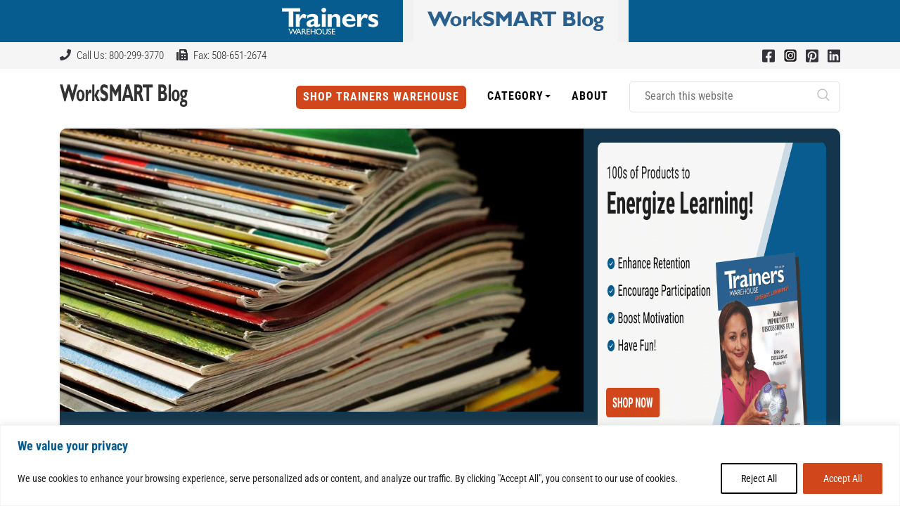

--- FILE ---
content_type: text/html; charset=UTF-8
request_url: https://blog.trainerswarehouse.com/are-catalog-companies-green
body_size: 35170
content:
<!DOCTYPE html>
<html lang="en-US">
<head>
  <meta charset="UTF-8">
  <meta http-equiv="X-UA-Compatible" content="IE=edge">
  <meta name="viewport" content="width=device-width, initial-scale=1">

  
  <link rel="preconnect" href="https://fonts.gstatic.com" crossorigin>
  

  <meta name='robots' content='index, follow, max-image-preview:large, max-snippet:-1, max-video-preview:-1' />

	<!-- This site is optimized with the Yoast SEO Premium plugin v26.6 (Yoast SEO v26.6) - https://yoast.com/wordpress/plugins/seo/ -->
	<meta name="description" content="The American Catalog Mailers Association put together a paper explaining why &quot;printing is green.&quot; Read the full document or have a look at these highlights." />
	<link rel="canonical" href="https://blog.trainerswarehouse.com/are-catalog-companies-green" />
	<meta property="og:locale" content="en_US" />
	<meta property="og:type" content="article" />
	<meta property="og:title" content="Are catalog companies &quot;green&quot;?" />
	<meta property="og:description" content="The American Catalog Mailers Association put together a paper explaining why &quot;printing is green.&quot; Read the full document or have a look at these highlights." />
	<meta property="og:url" content="https://blog.trainerswarehouse.com/are-catalog-companies-green" />
	<meta property="og:site_name" content="| Trainers Warehouse" />
	<meta property="article:publisher" content="https://www.facebook.com/Trainers-Warehouse-97807574650/" />
	<meta property="article:published_time" content="2011-07-31T18:19:44+00:00" />
	<meta property="article:modified_time" content="2025-07-09T15:35:18+00:00" />
	<meta property="og:image" content="https://blog.trainerswarehouse.com/wp-content/uploads/2011/07/143986687.jpg" />
	<meta property="og:image:width" content="960" />
	<meta property="og:image:height" content="485" />
	<meta property="og:image:type" content="image/jpeg" />
	<meta name="author" content="Susan Landay" />
	<meta name="twitter:card" content="summary_large_image" />
	<meta name="twitter:label1" content="Written by" />
	<meta name="twitter:data1" content="Susan Landay" />
	<meta name="twitter:label2" content="Est. reading time" />
	<meta name="twitter:data2" content="3 minutes" />
	<!-- / Yoast SEO Premium plugin. -->


<link rel='dns-prefetch' href='//stackpath.bootstrapcdn.com' />
<link rel='dns-prefetch' href='//static.addtoany.com' />

<link href='https://fonts.gstatic.com' crossorigin rel='preconnect' />
<link href='//hb.wpmucdn.com' rel='preconnect' />
<link href='http://fonts.googleapis.com' rel='preconnect' />
<link href='//fonts.gstatic.com' crossorigin='' rel='preconnect' />
<link rel="alternate" type="application/rss+xml" title="| Trainers Warehouse &raquo; Are catalog companies &quot;green&quot;? Comments Feed" href="https://blog.trainerswarehouse.com/are-catalog-companies-green/feed" />
<link rel="alternate" title="oEmbed (JSON)" type="application/json+oembed" href="https://blog.trainerswarehouse.com/wp-json/oembed/1.0/embed?url=https%3A%2F%2Fblog.trainerswarehouse.com%2Fare-catalog-companies-green" />
<link rel="alternate" title="oEmbed (XML)" type="text/xml+oembed" href="https://blog.trainerswarehouse.com/wp-json/oembed/1.0/embed?url=https%3A%2F%2Fblog.trainerswarehouse.com%2Fare-catalog-companies-green&#038;format=xml" />
<style id='wp-img-auto-sizes-contain-inline-css' type='text/css'></style>


<style id='wp-emoji-styles-inline-css' type='text/css'></style>
<style id='wp-block-library-inline-css' type='text/css'></style><style id='wp-block-heading-inline-css' type='text/css'></style>
<style id='global-styles-inline-css' type='text/css'></style>

<style id='classic-theme-styles-inline-css' type='text/css'></style>







<script type="text/javascript" src="https://blog.trainerswarehouse.com/wp-includes/js/jquery/jquery.min.js?ver=3.7.1" id="jquery-core-js"></script>
<script type="text/javascript" src="https://blog.trainerswarehouse.com/wp-includes/js/jquery/jquery-migrate.min.js?ver=3.4.1" id="jquery-migrate-js"></script>
<script type="text/javascript" id="cookie-law-info-js-extra">
/* <![CDATA[ */
var _ckyConfig = {"_ipData":[],"_assetsURL":"https://blog.trainerswarehouse.com/wp-content/plugins/cookie-law-info/lite/frontend/images/","_publicURL":"https://blog.trainerswarehouse.com","_expiry":"365","_categories":[{"name":"Necessary","slug":"necessary","isNecessary":true,"ccpaDoNotSell":true,"cookies":[],"active":true,"defaultConsent":{"gdpr":true,"ccpa":true}},{"name":"Functional","slug":"functional","isNecessary":false,"ccpaDoNotSell":true,"cookies":[],"active":true,"defaultConsent":{"gdpr":false,"ccpa":false}},{"name":"Analytics","slug":"analytics","isNecessary":false,"ccpaDoNotSell":true,"cookies":[],"active":true,"defaultConsent":{"gdpr":false,"ccpa":false}},{"name":"Performance","slug":"performance","isNecessary":false,"ccpaDoNotSell":true,"cookies":[],"active":true,"defaultConsent":{"gdpr":false,"ccpa":false}},{"name":"Advertisement","slug":"advertisement","isNecessary":false,"ccpaDoNotSell":true,"cookies":[],"active":true,"defaultConsent":{"gdpr":false,"ccpa":false}}],"_activeLaw":"gdpr","_rootDomain":"","_block":"1","_showBanner":"1","_bannerConfig":{"settings":{"type":"banner","preferenceCenterType":"popup","position":"bottom","applicableLaw":"gdpr"},"behaviours":{"reloadBannerOnAccept":true,"loadAnalyticsByDefault":false,"animations":{"onLoad":"animate","onHide":"sticky"}},"config":{"revisitConsent":{"status":true,"tag":"revisit-consent","position":"bottom-left","meta":{"url":"#"},"styles":{"background-color":"#0056a7"},"elements":{"title":{"type":"text","tag":"revisit-consent-title","status":true,"styles":{"color":"#0056a7"}}}},"preferenceCenter":{"toggle":{"status":true,"tag":"detail-category-toggle","type":"toggle","states":{"active":{"styles":{"background-color":"#1863DC"}},"inactive":{"styles":{"background-color":"#D0D5D2"}}}}},"categoryPreview":{"status":false,"toggle":{"status":true,"tag":"detail-category-preview-toggle","type":"toggle","states":{"active":{"styles":{"background-color":"#1863DC"}},"inactive":{"styles":{"background-color":"#D0D5D2"}}}}},"videoPlaceholder":{"status":true,"styles":{"background-color":"#000000","border-color":"#000000","color":"#ffffff"}},"readMore":{"status":false,"tag":"readmore-button","type":"link","meta":{"noFollow":true,"newTab":true},"styles":{"color":"#1863dc","background-color":"transparent","border-color":"transparent"}},"showMore":{"status":true,"tag":"show-desc-button","type":"button","styles":{"color":"#1863DC"}},"showLess":{"status":true,"tag":"hide-desc-button","type":"button","styles":{"color":"#1863DC"}},"alwaysActive":{"status":true,"tag":"always-active","styles":{"color":"#008000"}},"manualLinks":{"status":true,"tag":"manual-links","type":"link","styles":{"color":"#1863DC"}},"auditTable":{"status":true},"optOption":{"status":true,"toggle":{"status":true,"tag":"optout-option-toggle","type":"toggle","states":{"active":{"styles":{"background-color":"#1863dc"}},"inactive":{"styles":{"background-color":"#FFFFFF"}}}}}}},"_version":"3.3.9.1","_logConsent":"1","_tags":[{"tag":"accept-button","styles":{"color":"#FFFFFF","background-color":"#D1471B","border-color":"#D1471B"}},{"tag":"reject-button","styles":{"color":"#000000","background-color":"transparent","border-color":"#000000"}},{"tag":"settings-button","styles":{"color":"#1863dc","background-color":"transparent","border-color":"#1863dc"}},{"tag":"readmore-button","styles":{"color":"#1863dc","background-color":"transparent","border-color":"transparent"}},{"tag":"donotsell-button","styles":{"color":"#1863dc","background-color":"transparent","border-color":"transparent"}},{"tag":"show-desc-button","styles":{"color":"#1863DC"}},{"tag":"hide-desc-button","styles":{"color":"#1863DC"}},{"tag":"cky-always-active","styles":[]},{"tag":"cky-link","styles":[]},{"tag":"accept-button","styles":{"color":"#FFFFFF","background-color":"#D1471B","border-color":"#D1471B"}},{"tag":"revisit-consent","styles":{"background-color":"#0056a7"}}],"_shortCodes":[{"key":"cky_readmore","content":"\u003Ca href=\"#\" class=\"cky-policy\" aria-label=\"Cookie Policy\" target=\"_blank\" rel=\"noopener\" data-cky-tag=\"readmore-button\"\u003ECookie Policy\u003C/a\u003E","tag":"readmore-button","status":false,"attributes":{"rel":"nofollow","target":"_blank"}},{"key":"cky_show_desc","content":"\u003Cbutton class=\"cky-show-desc-btn\" data-cky-tag=\"show-desc-button\" aria-label=\"Show more\"\u003EShow more\u003C/button\u003E","tag":"show-desc-button","status":true,"attributes":[]},{"key":"cky_hide_desc","content":"\u003Cbutton class=\"cky-show-desc-btn\" data-cky-tag=\"hide-desc-button\" aria-label=\"Show less\"\u003EShow less\u003C/button\u003E","tag":"hide-desc-button","status":true,"attributes":[]},{"key":"cky_optout_show_desc","content":"[cky_optout_show_desc]","tag":"optout-show-desc-button","status":true,"attributes":[]},{"key":"cky_optout_hide_desc","content":"[cky_optout_hide_desc]","tag":"optout-hide-desc-button","status":true,"attributes":[]},{"key":"cky_category_toggle_label","content":"[cky_{{status}}_category_label] [cky_preference_{{category_slug}}_title]","tag":"","status":true,"attributes":[]},{"key":"cky_enable_category_label","content":"Enable","tag":"","status":true,"attributes":[]},{"key":"cky_disable_category_label","content":"Disable","tag":"","status":true,"attributes":[]},{"key":"cky_video_placeholder","content":"\u003Cdiv class=\"video-placeholder-normal\" data-cky-tag=\"video-placeholder\" id=\"[UNIQUEID]\"\u003E\u003Cp class=\"video-placeholder-text-normal\" data-cky-tag=\"placeholder-title\"\u003EPlease accept cookies to access this content\u003C/p\u003E\u003C/div\u003E","tag":"","status":true,"attributes":[]},{"key":"cky_enable_optout_label","content":"Enable","tag":"","status":true,"attributes":[]},{"key":"cky_disable_optout_label","content":"Disable","tag":"","status":true,"attributes":[]},{"key":"cky_optout_toggle_label","content":"[cky_{{status}}_optout_label] [cky_optout_option_title]","tag":"","status":true,"attributes":[]},{"key":"cky_optout_option_title","content":"Do Not Sell or Share My Personal Information","tag":"","status":true,"attributes":[]},{"key":"cky_optout_close_label","content":"Close","tag":"","status":true,"attributes":[]},{"key":"cky_preference_close_label","content":"Close","tag":"","status":true,"attributes":[]}],"_rtl":"","_language":"en","_providersToBlock":[]};
var _ckyStyles = {"css":".cky-overlay{background: #000000; opacity: 0.4; position: fixed; top: 0; left: 0; width: 100%; height: 100%; z-index: 99999999;}.cky-hide{display: none;}.cky-btn-revisit-wrapper{display: flex; align-items: center; justify-content: center; background: #0056a7; width: 45px; height: 45px; border-radius: 50%; position: fixed; z-index: 999999; cursor: pointer;}.cky-revisit-bottom-left{bottom: 15px; left: 15px;}.cky-revisit-bottom-right{bottom: 15px; right: 15px;}.cky-btn-revisit-wrapper .cky-btn-revisit{display: flex; align-items: center; justify-content: center; background: none; border: none; cursor: pointer; position: relative; margin: 0; padding: 0;}.cky-btn-revisit-wrapper .cky-btn-revisit img{max-width: fit-content; margin: 0; height: 30px; width: 30px;}.cky-revisit-bottom-left:hover::before{content: attr(data-tooltip); position: absolute; background: #4e4b66; color: #ffffff; left: calc(100% + 7px); font-size: 12px; line-height: 16px; width: max-content; padding: 4px 8px; border-radius: 4px;}.cky-revisit-bottom-left:hover::after{position: absolute; content: \"\"; border: 5px solid transparent; left: calc(100% + 2px); border-left-width: 0; border-right-color: #4e4b66;}.cky-revisit-bottom-right:hover::before{content: attr(data-tooltip); position: absolute; background: #4e4b66; color: #ffffff; right: calc(100% + 7px); font-size: 12px; line-height: 16px; width: max-content; padding: 4px 8px; border-radius: 4px;}.cky-revisit-bottom-right:hover::after{position: absolute; content: \"\"; border: 5px solid transparent; right: calc(100% + 2px); border-right-width: 0; border-left-color: #4e4b66;}.cky-revisit-hide{display: none;}.cky-consent-container{position: fixed; width: 100%; box-sizing: border-box; z-index: 9999999;}.cky-consent-container .cky-consent-bar{background: #ffffff; border: 1px solid; padding: 16.5px 24px; box-shadow: 0 -1px 10px 0 #acabab4d;}.cky-banner-bottom{bottom: 0; left: 0;}.cky-banner-top{top: 0; left: 0;}.cky-custom-brand-logo-wrapper .cky-custom-brand-logo{width: 100px; height: auto; margin: 0 0 12px 0;}.cky-notice .cky-title{color: #212121; font-weight: 700; font-size: 18px; line-height: 24px; margin: 0 0 12px 0;}.cky-notice-group{display: flex; justify-content: space-between; align-items: center; font-size: 14px; line-height: 24px; font-weight: 400;}.cky-notice-des *,.cky-preference-content-wrapper *,.cky-accordion-header-des *,.cky-gpc-wrapper .cky-gpc-desc *{font-size: 14px;}.cky-notice-des{color: #212121; font-size: 14px; line-height: 24px; font-weight: 400;}.cky-notice-des img{height: 25px; width: 25px;}.cky-consent-bar .cky-notice-des p,.cky-gpc-wrapper .cky-gpc-desc p,.cky-preference-body-wrapper .cky-preference-content-wrapper p,.cky-accordion-header-wrapper .cky-accordion-header-des p,.cky-cookie-des-table li div:last-child p{color: inherit; margin-top: 0; overflow-wrap: break-word;}.cky-notice-des P:last-child,.cky-preference-content-wrapper p:last-child,.cky-cookie-des-table li div:last-child p:last-child,.cky-gpc-wrapper .cky-gpc-desc p:last-child{margin-bottom: 0;}.cky-notice-des a.cky-policy,.cky-notice-des button.cky-policy{font-size: 14px; color: #1863dc; white-space: nowrap; cursor: pointer; background: transparent; border: 1px solid; text-decoration: underline;}.cky-notice-des button.cky-policy{padding: 0;}.cky-notice-des a.cky-policy:focus-visible,.cky-notice-des button.cky-policy:focus-visible,.cky-preference-content-wrapper .cky-show-desc-btn:focus-visible,.cky-accordion-header .cky-accordion-btn:focus-visible,.cky-preference-header .cky-btn-close:focus-visible,.cky-switch input[type=\"checkbox\"]:focus-visible,.cky-footer-wrapper a:focus-visible,.cky-btn:focus-visible{outline: 2px solid #1863dc; outline-offset: 2px;}.cky-btn:focus:not(:focus-visible),.cky-accordion-header .cky-accordion-btn:focus:not(:focus-visible),.cky-preference-content-wrapper .cky-show-desc-btn:focus:not(:focus-visible),.cky-btn-revisit-wrapper .cky-btn-revisit:focus:not(:focus-visible),.cky-preference-header .cky-btn-close:focus:not(:focus-visible),.cky-consent-bar .cky-banner-btn-close:focus:not(:focus-visible){outline: 0;}button.cky-show-desc-btn:not(:hover):not(:active){color: #1863dc; background: transparent;}button.cky-accordion-btn:not(:hover):not(:active),button.cky-banner-btn-close:not(:hover):not(:active),button.cky-btn-close:not(:hover):not(:active),button.cky-btn-revisit:not(:hover):not(:active){background: transparent;}.cky-consent-bar button:hover,.cky-modal.cky-modal-open button:hover,.cky-consent-bar button:focus,.cky-modal.cky-modal-open button:focus{text-decoration: none;}.cky-notice-btn-wrapper{display: flex; justify-content: center; align-items: center; margin-left: 15px;}.cky-notice-btn-wrapper .cky-btn{text-shadow: none; box-shadow: none;}.cky-btn{font-size: 14px; font-family: inherit; line-height: 24px; padding: 8px 27px; font-weight: 500; margin: 0 8px 0 0; border-radius: 2px; white-space: nowrap; cursor: pointer; text-align: center; text-transform: none; min-height: 0;}.cky-btn:hover{opacity: 0.8;}.cky-btn-customize{color: #1863dc; background: transparent; border: 2px solid #1863dc;}.cky-btn-reject{color: #1863dc; background: transparent; border: 2px solid #1863dc;}.cky-btn-accept{background: #1863dc; color: #ffffff; border: 2px solid #1863dc;}.cky-btn:last-child{margin-right: 0;}@media (max-width: 768px){.cky-notice-group{display: block;}.cky-notice-btn-wrapper{margin-left: 0;}.cky-notice-btn-wrapper .cky-btn{flex: auto; max-width: 100%; margin-top: 10px; white-space: unset;}}@media (max-width: 576px){.cky-notice-btn-wrapper{flex-direction: column;}.cky-custom-brand-logo-wrapper, .cky-notice .cky-title, .cky-notice-des, .cky-notice-btn-wrapper{padding: 0 28px;}.cky-consent-container .cky-consent-bar{padding: 16.5px 0;}.cky-notice-des{max-height: 40vh; overflow-y: scroll;}.cky-notice-btn-wrapper .cky-btn{width: 100%; padding: 8px; margin-right: 0;}.cky-notice-btn-wrapper .cky-btn-accept{order: 1;}.cky-notice-btn-wrapper .cky-btn-reject{order: 3;}.cky-notice-btn-wrapper .cky-btn-customize{order: 2;}}@media (max-width: 425px){.cky-custom-brand-logo-wrapper, .cky-notice .cky-title, .cky-notice-des, .cky-notice-btn-wrapper{padding: 0 24px;}.cky-notice-btn-wrapper{flex-direction: column;}.cky-btn{width: 100%; margin: 10px 0 0 0;}.cky-notice-btn-wrapper .cky-btn-customize{order: 2;}.cky-notice-btn-wrapper .cky-btn-reject{order: 3;}.cky-notice-btn-wrapper .cky-btn-accept{order: 1; margin-top: 16px;}}@media (max-width: 352px){.cky-notice .cky-title{font-size: 16px;}.cky-notice-des *{font-size: 12px;}.cky-notice-des, .cky-btn{font-size: 12px;}}.cky-modal.cky-modal-open{display: flex; visibility: visible; -webkit-transform: translate(-50%, -50%); -moz-transform: translate(-50%, -50%); -ms-transform: translate(-50%, -50%); -o-transform: translate(-50%, -50%); transform: translate(-50%, -50%); top: 50%; left: 50%; transition: all 1s ease;}.cky-modal{box-shadow: 0 32px 68px rgba(0, 0, 0, 0.3); margin: 0 auto; position: fixed; max-width: 100%; background: #ffffff; top: 50%; box-sizing: border-box; border-radius: 6px; z-index: 999999999; color: #212121; -webkit-transform: translate(-50%, 100%); -moz-transform: translate(-50%, 100%); -ms-transform: translate(-50%, 100%); -o-transform: translate(-50%, 100%); transform: translate(-50%, 100%); visibility: hidden; transition: all 0s ease;}.cky-preference-center{max-height: 79vh; overflow: hidden; width: 845px; overflow: hidden; flex: 1 1 0; display: flex; flex-direction: column; border-radius: 6px;}.cky-preference-header{display: flex; align-items: center; justify-content: space-between; padding: 22px 24px; border-bottom: 1px solid;}.cky-preference-header .cky-preference-title{font-size: 18px; font-weight: 700; line-height: 24px;}.cky-preference-header .cky-btn-close{margin: 0; cursor: pointer; vertical-align: middle; padding: 0; background: none; border: none; width: auto; height: auto; min-height: 0; line-height: 0; text-shadow: none; box-shadow: none;}.cky-preference-header .cky-btn-close img{margin: 0; height: 10px; width: 10px;}.cky-preference-body-wrapper{padding: 0 24px; flex: 1; overflow: auto; box-sizing: border-box;}.cky-preference-content-wrapper,.cky-gpc-wrapper .cky-gpc-desc{font-size: 14px; line-height: 24px; font-weight: 400; padding: 12px 0;}.cky-preference-content-wrapper{border-bottom: 1px solid;}.cky-preference-content-wrapper img{height: 25px; width: 25px;}.cky-preference-content-wrapper .cky-show-desc-btn{font-size: 14px; font-family: inherit; color: #1863dc; text-decoration: none; line-height: 24px; padding: 0; margin: 0; white-space: nowrap; cursor: pointer; background: transparent; border-color: transparent; text-transform: none; min-height: 0; text-shadow: none; box-shadow: none;}.cky-accordion-wrapper{margin-bottom: 10px;}.cky-accordion{border-bottom: 1px solid;}.cky-accordion:last-child{border-bottom: none;}.cky-accordion .cky-accordion-item{display: flex; margin-top: 10px;}.cky-accordion .cky-accordion-body{display: none;}.cky-accordion.cky-accordion-active .cky-accordion-body{display: block; padding: 0 22px; margin-bottom: 16px;}.cky-accordion-header-wrapper{cursor: pointer; width: 100%;}.cky-accordion-item .cky-accordion-header{display: flex; justify-content: space-between; align-items: center;}.cky-accordion-header .cky-accordion-btn{font-size: 16px; font-family: inherit; color: #212121; line-height: 24px; background: none; border: none; font-weight: 700; padding: 0; margin: 0; cursor: pointer; text-transform: none; min-height: 0; text-shadow: none; box-shadow: none;}.cky-accordion-header .cky-always-active{color: #008000; font-weight: 600; line-height: 24px; font-size: 14px;}.cky-accordion-header-des{font-size: 14px; line-height: 24px; margin: 10px 0 16px 0;}.cky-accordion-chevron{margin-right: 22px; position: relative; cursor: pointer;}.cky-accordion-chevron-hide{display: none;}.cky-accordion .cky-accordion-chevron i::before{content: \"\"; position: absolute; border-right: 1.4px solid; border-bottom: 1.4px solid; border-color: inherit; height: 6px; width: 6px; -webkit-transform: rotate(-45deg); -moz-transform: rotate(-45deg); -ms-transform: rotate(-45deg); -o-transform: rotate(-45deg); transform: rotate(-45deg); transition: all 0.2s ease-in-out; top: 8px;}.cky-accordion.cky-accordion-active .cky-accordion-chevron i::before{-webkit-transform: rotate(45deg); -moz-transform: rotate(45deg); -ms-transform: rotate(45deg); -o-transform: rotate(45deg); transform: rotate(45deg);}.cky-audit-table{background: #f4f4f4; border-radius: 6px;}.cky-audit-table .cky-empty-cookies-text{color: inherit; font-size: 12px; line-height: 24px; margin: 0; padding: 10px;}.cky-audit-table .cky-cookie-des-table{font-size: 12px; line-height: 24px; font-weight: normal; padding: 15px 10px; border-bottom: 1px solid; border-bottom-color: inherit; margin: 0;}.cky-audit-table .cky-cookie-des-table:last-child{border-bottom: none;}.cky-audit-table .cky-cookie-des-table li{list-style-type: none; display: flex; padding: 3px 0;}.cky-audit-table .cky-cookie-des-table li:first-child{padding-top: 0;}.cky-cookie-des-table li div:first-child{width: 100px; font-weight: 600; word-break: break-word; word-wrap: break-word;}.cky-cookie-des-table li div:last-child{flex: 1; word-break: break-word; word-wrap: break-word; margin-left: 8px;}.cky-footer-shadow{display: block; width: 100%; height: 40px; background: linear-gradient(180deg, rgba(255, 255, 255, 0) 0%, #ffffff 100%); position: absolute; bottom: calc(100% - 1px);}.cky-footer-wrapper{position: relative;}.cky-prefrence-btn-wrapper{display: flex; flex-wrap: wrap; align-items: center; justify-content: center; padding: 22px 24px; border-top: 1px solid;}.cky-prefrence-btn-wrapper .cky-btn{flex: auto; max-width: 100%; text-shadow: none; box-shadow: none;}.cky-btn-preferences{color: #1863dc; background: transparent; border: 2px solid #1863dc;}.cky-preference-header,.cky-preference-body-wrapper,.cky-preference-content-wrapper,.cky-accordion-wrapper,.cky-accordion,.cky-accordion-wrapper,.cky-footer-wrapper,.cky-prefrence-btn-wrapper{border-color: inherit;}@media (max-width: 845px){.cky-modal{max-width: calc(100% - 16px);}}@media (max-width: 576px){.cky-modal{max-width: 100%;}.cky-preference-center{max-height: 100vh;}.cky-prefrence-btn-wrapper{flex-direction: column;}.cky-accordion.cky-accordion-active .cky-accordion-body{padding-right: 0;}.cky-prefrence-btn-wrapper .cky-btn{width: 100%; margin: 10px 0 0 0;}.cky-prefrence-btn-wrapper .cky-btn-reject{order: 3;}.cky-prefrence-btn-wrapper .cky-btn-accept{order: 1; margin-top: 0;}.cky-prefrence-btn-wrapper .cky-btn-preferences{order: 2;}}@media (max-width: 425px){.cky-accordion-chevron{margin-right: 15px;}.cky-notice-btn-wrapper{margin-top: 0;}.cky-accordion.cky-accordion-active .cky-accordion-body{padding: 0 15px;}}@media (max-width: 352px){.cky-preference-header .cky-preference-title{font-size: 16px;}.cky-preference-header{padding: 16px 24px;}.cky-preference-content-wrapper *, .cky-accordion-header-des *{font-size: 12px;}.cky-preference-content-wrapper, .cky-preference-content-wrapper .cky-show-more, .cky-accordion-header .cky-always-active, .cky-accordion-header-des, .cky-preference-content-wrapper .cky-show-desc-btn, .cky-notice-des a.cky-policy{font-size: 12px;}.cky-accordion-header .cky-accordion-btn{font-size: 14px;}}.cky-switch{display: flex;}.cky-switch input[type=\"checkbox\"]{position: relative; width: 44px; height: 24px; margin: 0; background: #d0d5d2; -webkit-appearance: none; border-radius: 50px; cursor: pointer; outline: 0; border: none; top: 0;}.cky-switch input[type=\"checkbox\"]:checked{background: #1863dc;}.cky-switch input[type=\"checkbox\"]:before{position: absolute; content: \"\"; height: 20px; width: 20px; left: 2px; bottom: 2px; border-radius: 50%; background-color: white; -webkit-transition: 0.4s; transition: 0.4s; margin: 0;}.cky-switch input[type=\"checkbox\"]:after{display: none;}.cky-switch input[type=\"checkbox\"]:checked:before{-webkit-transform: translateX(20px); -ms-transform: translateX(20px); transform: translateX(20px);}@media (max-width: 425px){.cky-switch input[type=\"checkbox\"]{width: 38px; height: 21px;}.cky-switch input[type=\"checkbox\"]:before{height: 17px; width: 17px;}.cky-switch input[type=\"checkbox\"]:checked:before{-webkit-transform: translateX(17px); -ms-transform: translateX(17px); transform: translateX(17px);}}.cky-consent-bar .cky-banner-btn-close{position: absolute; right: 9px; top: 5px; background: none; border: none; cursor: pointer; padding: 0; margin: 0; min-height: 0; line-height: 0; height: auto; width: auto; text-shadow: none; box-shadow: none;}.cky-consent-bar .cky-banner-btn-close img{height: 9px; width: 9px; margin: 0;}.cky-notice-btn-wrapper .cky-btn-do-not-sell{font-size: 14px; line-height: 24px; padding: 6px 0; margin: 0; font-weight: 500; background: none; border-radius: 2px; border: none; cursor: pointer; text-align: left; color: #1863dc; background: transparent; border-color: transparent; box-shadow: none; text-shadow: none;}.cky-consent-bar .cky-banner-btn-close:focus-visible,.cky-notice-btn-wrapper .cky-btn-do-not-sell:focus-visible,.cky-opt-out-btn-wrapper .cky-btn:focus-visible,.cky-opt-out-checkbox-wrapper input[type=\"checkbox\"].cky-opt-out-checkbox:focus-visible{outline: 2px solid #1863dc; outline-offset: 2px;}@media (max-width: 768px){.cky-notice-btn-wrapper{margin-left: 0; margin-top: 10px; justify-content: left;}.cky-notice-btn-wrapper .cky-btn-do-not-sell{padding: 0;}}@media (max-width: 352px){.cky-notice-btn-wrapper .cky-btn-do-not-sell, .cky-notice-des a.cky-policy{font-size: 12px;}}.cky-opt-out-wrapper{padding: 12px 0;}.cky-opt-out-wrapper .cky-opt-out-checkbox-wrapper{display: flex; align-items: center;}.cky-opt-out-checkbox-wrapper .cky-opt-out-checkbox-label{font-size: 16px; font-weight: 700; line-height: 24px; margin: 0 0 0 12px; cursor: pointer;}.cky-opt-out-checkbox-wrapper input[type=\"checkbox\"].cky-opt-out-checkbox{background-color: #ffffff; border: 1px solid black; width: 20px; height: 18.5px; margin: 0; -webkit-appearance: none; position: relative; display: flex; align-items: center; justify-content: center; border-radius: 2px; cursor: pointer;}.cky-opt-out-checkbox-wrapper input[type=\"checkbox\"].cky-opt-out-checkbox:checked{background-color: #1863dc; border: none;}.cky-opt-out-checkbox-wrapper input[type=\"checkbox\"].cky-opt-out-checkbox:checked::after{left: 6px; bottom: 4px; width: 7px; height: 13px; border: solid #ffffff; border-width: 0 3px 3px 0; border-radius: 2px; -webkit-transform: rotate(45deg); -ms-transform: rotate(45deg); transform: rotate(45deg); content: \"\"; position: absolute; box-sizing: border-box;}.cky-opt-out-checkbox-wrapper.cky-disabled .cky-opt-out-checkbox-label,.cky-opt-out-checkbox-wrapper.cky-disabled input[type=\"checkbox\"].cky-opt-out-checkbox{cursor: no-drop;}.cky-gpc-wrapper{margin: 0 0 0 32px;}.cky-footer-wrapper .cky-opt-out-btn-wrapper{display: flex; flex-wrap: wrap; align-items: center; justify-content: center; padding: 22px 24px;}.cky-opt-out-btn-wrapper .cky-btn{flex: auto; max-width: 100%; text-shadow: none; box-shadow: none;}.cky-opt-out-btn-wrapper .cky-btn-cancel{border: 1px solid #dedfe0; background: transparent; color: #858585;}.cky-opt-out-btn-wrapper .cky-btn-confirm{background: #1863dc; color: #ffffff; border: 1px solid #1863dc;}@media (max-width: 352px){.cky-opt-out-checkbox-wrapper .cky-opt-out-checkbox-label{font-size: 14px;}.cky-gpc-wrapper .cky-gpc-desc, .cky-gpc-wrapper .cky-gpc-desc *{font-size: 12px;}.cky-opt-out-checkbox-wrapper input[type=\"checkbox\"].cky-opt-out-checkbox{width: 16px; height: 16px;}.cky-opt-out-checkbox-wrapper input[type=\"checkbox\"].cky-opt-out-checkbox:checked::after{left: 5px; bottom: 4px; width: 3px; height: 9px;}.cky-gpc-wrapper{margin: 0 0 0 28px;}}.video-placeholder-youtube{background-size: 100% 100%; background-position: center; background-repeat: no-repeat; background-color: #b2b0b059; position: relative; display: flex; align-items: center; justify-content: center; max-width: 100%;}.video-placeholder-text-youtube{text-align: center; align-items: center; padding: 10px 16px; background-color: #000000cc; color: #ffffff; border: 1px solid; border-radius: 2px; cursor: pointer;}.video-placeholder-normal{background-image: url(\"/wp-content/plugins/cookie-law-info/lite/frontend/images/placeholder.svg\"); background-size: 80px; background-position: center; background-repeat: no-repeat; background-color: #b2b0b059; position: relative; display: flex; align-items: flex-end; justify-content: center; max-width: 100%;}.video-placeholder-text-normal{align-items: center; padding: 10px 16px; text-align: center; border: 1px solid; border-radius: 2px; cursor: pointer;}.cky-rtl{direction: rtl; text-align: right;}.cky-rtl .cky-banner-btn-close{left: 9px; right: auto;}.cky-rtl .cky-notice-btn-wrapper .cky-btn:last-child{margin-right: 8px;}.cky-rtl .cky-notice-btn-wrapper .cky-btn:first-child{margin-right: 0;}.cky-rtl .cky-notice-btn-wrapper{margin-left: 0; margin-right: 15px;}.cky-rtl .cky-prefrence-btn-wrapper .cky-btn{margin-right: 8px;}.cky-rtl .cky-prefrence-btn-wrapper .cky-btn:first-child{margin-right: 0;}.cky-rtl .cky-accordion .cky-accordion-chevron i::before{border: none; border-left: 1.4px solid; border-top: 1.4px solid; left: 12px;}.cky-rtl .cky-accordion.cky-accordion-active .cky-accordion-chevron i::before{-webkit-transform: rotate(-135deg); -moz-transform: rotate(-135deg); -ms-transform: rotate(-135deg); -o-transform: rotate(-135deg); transform: rotate(-135deg);}@media (max-width: 768px){.cky-rtl .cky-notice-btn-wrapper{margin-right: 0;}}@media (max-width: 576px){.cky-rtl .cky-notice-btn-wrapper .cky-btn:last-child{margin-right: 0;}.cky-rtl .cky-prefrence-btn-wrapper .cky-btn{margin-right: 0;}.cky-rtl .cky-accordion.cky-accordion-active .cky-accordion-body{padding: 0 22px 0 0;}}@media (max-width: 425px){.cky-rtl .cky-accordion.cky-accordion-active .cky-accordion-body{padding: 0 15px 0 0;}}.cky-rtl .cky-opt-out-btn-wrapper .cky-btn{margin-right: 12px;}.cky-rtl .cky-opt-out-btn-wrapper .cky-btn:first-child{margin-right: 0;}.cky-rtl .cky-opt-out-checkbox-wrapper .cky-opt-out-checkbox-label{margin: 0 12px 0 0;}"};
//# sourceURL=cookie-law-info-js-extra
/* ]]> */
</script>
<script type="text/javascript" src="https://blog.trainerswarehouse.com/wp-content/plugins/cookie-law-info/lite/frontend/js/script.min.js?ver=3.3.9.1" id="cookie-law-info-js"></script>
<script type="text/javascript" id="addtoany-core-js-before">
/* <![CDATA[ */
window.a2a_config=window.a2a_config||{};a2a_config.callbacks=[];a2a_config.overlays=[];a2a_config.templates={};

//# sourceURL=addtoany-core-js-before
/* ]]> */
</script>
<script type="text/javascript" defer src="https://static.addtoany.com/menu/page.js" id="addtoany-core-js"></script>
<script type="text/javascript" defer src="https://blog.trainerswarehouse.com/wp-content/plugins/add-to-any/addtoany.min.js?ver=1.1" id="addtoany-jquery-js"></script>
<script data-minify="1" type="text/javascript" src="https://blog.trainerswarehouse.com/wp-content/cache/min/1/wp-content/plugins/stop-user-enumeration/frontend/js/frontend.js?ver=1767609516" id="stop-user-enumeration-js" defer="defer" data-wp-strategy="defer"></script>
<link rel="https://api.w.org/" href="https://blog.trainerswarehouse.com/wp-json/" /><link rel="alternate" title="JSON" type="application/json" href="https://blog.trainerswarehouse.com/wp-json/wp/v2/posts/580" /><link rel="EditURI" type="application/rsd+xml" title="RSD" href="https://blog.trainerswarehouse.com/xmlrpc.php?rsd" />
<link rel='shortlink' href='https://blog.trainerswarehouse.com/?p=580' />
<style id="cky-style-inline"></style><!-- Stream WordPress user activity plugin v4.1.1 -->


<script type="application/ld+json" class="saswp-schema-markup-output">
[{"@context":"https:\/\/schema.org\/","@graph":[{"@type":"Organization","@id":"https:\/\/blog.trainerswarehouse.com#Organization","name":"WorkSMART: Tips for a happier, more engaged workplace","url":"https:\/\/blog.trainerswarehouse.com","sameAs":[],"logo":{"@type":"ImageObject","url":"https:\/\/blog.trainerswarehouse.com\/wp-content\/uploads\/2016\/10\/site_logo.png","width":"492","height":"78"},"contactPoint":{"@type":"ContactPoint","contactType":"customer support","telephone":"+1-800-299-3770","url":"https:\/\/blog.trainerswarehouse.com\/contact"}},{"@type":"WebSite","@id":"https:\/\/blog.trainerswarehouse.com#website","headline":"| Trainers Warehouse","name":"| Trainers Warehouse","description":"","url":"https:\/\/blog.trainerswarehouse.com","publisher":{"@id":"https:\/\/blog.trainerswarehouse.com#Organization"}},{"@context":"https:\/\/schema.org\/","@type":"WebPage","@id":"https:\/\/blog.trainerswarehouse.com\/are-catalog-companies-green#webpage","name":"Are catalog companies \"green\" or not? - WorkSMART","url":"https:\/\/blog.trainerswarehouse.com\/are-catalog-companies-green","lastReviewed":"2025-07-09T11:35:18-04:00","dateCreated":"2011-07-31T18:19:44-04:00","inLanguage":"en-US","description":"The American Catalog Mailers Association put together a paper explaining why \"printing is green.\"\u00a0Read the full document or have a look at these highlights.","keywords":"green, recycle, ","reviewedBy":{"@type":"Organization","name":"WorkSMART: Tips for a happier, more engaged workplace","url":"https:\/\/blog.trainerswarehouse.com","logo":{"@type":"ImageObject","url":"https:\/\/blog.trainerswarehouse.com\/wp-content\/uploads\/2016\/10\/site_logo.png","width":492,"height":78}},"publisher":{"@type":"Organization","name":"WorkSMART: Tips for a happier, more engaged workplace","url":"https:\/\/blog.trainerswarehouse.com","logo":{"@type":"ImageObject","url":"https:\/\/blog.trainerswarehouse.com\/wp-content\/uploads\/2016\/10\/site_logo.png","width":492,"height":78}},"primaryImageOfPage":{"@id":"https:\/\/blog.trainerswarehouse.com\/are-catalog-companies-green#primaryimage"},"mainContentOfPage":[[{"@context":"https:\/\/schema.org\/","@type":"SiteNavigationElement","@id":"https:\/\/blog.trainerswarehouse.com\/#shop-trainers-warehouse","name":"SHOP Trainers Warehouse","url":"https:\/\/trainerswarehouse.com\/shop"},{"@context":"https:\/\/schema.org\/","@type":"SiteNavigationElement","@id":"https:\/\/blog.trainerswarehouse.com\/#brain-science","name":"BRAIN SCIENCE","url":"https:\/\/blog.trainerswarehouse.com\/category\/brain-science"},{"@context":"https:\/\/schema.org\/","@type":"SiteNavigationElement","@id":"https:\/\/blog.trainerswarehouse.com\/#communication-relationships","name":"COMMUNICATION &amp; RELATIONSHIPS","url":"https:\/\/blog.trainerswarehouse.com\/category\/communication"},{"@context":"https:\/\/schema.org\/","@type":"SiteNavigationElement","@id":"https:\/\/blog.trainerswarehouse.com\/#engagement-appreciation","name":"ENGAGEMENT &amp; APPRECIATION","url":"https:\/\/blog.trainerswarehouse.com\/category\/engagement"},{"@context":"https:\/\/schema.org\/","@type":"SiteNavigationElement","@id":"https:\/\/blog.trainerswarehouse.com\/#exercises-activities","name":"EXERCISES &amp; ACTIVITIES","url":"https:\/\/blog.trainerswarehouse.com\/category\/exercises"},{"@context":"https:\/\/schema.org\/","@type":"SiteNavigationElement","@id":"https:\/\/blog.trainerswarehouse.com\/#facilitation-tips","name":"FACILITATION TIPS","url":"https:\/\/blog.trainerswarehouse.com\/category\/tips-2"},{"@context":"https:\/\/schema.org\/","@type":"SiteNavigationElement","@id":"https:\/\/blog.trainerswarehouse.com\/#fidget-fiddle","name":"FIDGET &amp; FIDDLE","url":"https:\/\/blog.trainerswarehouse.com\/category\/best-fidgets"},{"@context":"https:\/\/schema.org\/","@type":"SiteNavigationElement","@id":"https:\/\/blog.trainerswarehouse.com\/#insights","name":"INSIGHTS","url":"https:\/\/blog.trainerswarehouse.com\/category\/articles"},{"@context":"https:\/\/schema.org\/","@type":"SiteNavigationElement","@id":"https:\/\/blog.trainerswarehouse.com\/#product-selection-use","name":"PRODUCT SELECTION &amp; USE","url":"https:\/\/blog.trainerswarehouse.com\/category\/products"},{"@context":"https:\/\/schema.org\/","@type":"SiteNavigationElement","@id":"https:\/\/blog.trainerswarehouse.com\/#about","name":"About","url":"https:\/\/blog.trainerswarehouse.com\/about"}]],"isPartOf":{"@id":"https:\/\/blog.trainerswarehouse.com#website"},"breadcrumb":{"@id":"https:\/\/blog.trainerswarehouse.com\/are-catalog-companies-green#breadcrumb"}},{"@type":"BreadcrumbList","@id":"https:\/\/blog.trainerswarehouse.com\/are-catalog-companies-green#breadcrumb","itemListElement":[{"@type":"ListItem","position":1,"item":{"@id":"https:\/\/blog.trainerswarehouse.com","name":"| Trainers Warehouse"}},{"@type":"ListItem","position":2,"item":{"@id":"https:\/\/blog.trainerswarehouse.com\/category\/articles","name":"INSIGHTS"}},{"@type":"ListItem","position":3,"item":{"@id":"https:\/\/blog.trainerswarehouse.com\/are-catalog-companies-green","name":"Are catalog companies \"green\" or not? - WorkSMART"}}]},{"@type":"BlogPosting","@id":"https:\/\/blog.trainerswarehouse.com\/are-catalog-companies-green#BlogPosting","url":"https:\/\/blog.trainerswarehouse.com\/are-catalog-companies-green","inLanguage":"en-US","mainEntityOfPage":"https:\/\/blog.trainerswarehouse.com\/are-catalog-companies-green#webpage","headline":"Are catalog companies \"green\" or not? - WorkSMART","description":"The American Catalog Mailers Association put together a paper explaining why \"printing is green.\"\u00a0Read the full document or have a look at these highlights.","articleBody":"I'm a fiend about recycling in general, but also catalog recycling. Just ask my kids -- I don't let them get Happy Meals because we throw away every little toy; I refuse to buy those little juice boxes and individually wrapped snacks; and even I reuse Ziploc bags. So how have I come to terms with being a \"junk mail\" company?    Admittedly, I don't consider myself a junk mail company. I'm a direct marketer with a highly targeted niche. I sell a range of really unusual and useful products to teachers and trainers, which make learning more fun and more effective. And, I really think that mailing catalogs to teachers and trainers really is GREEN. Trainers and teachers don't have to drive their gas-guzzling vehicles all over town to find our specialty stores. Instead, we send you pictures of the most popular products on paper which IS a renewable resource, then have your packages delivered by trucks, which ride around your neighborhood in as resource-efficient a manner as possible.  Catalog recycling and Green Catalogs  The American Catalog Mailers Association assembled a terrific paper explaining why \"printing is green.\"\u00a0 Highlights about catalog recycling include:     \tPaper Sources:\u00a0 catalogers consider the source of the paper and rely on forest certification programs.   \tRecycling:\u00a0 In 2008, more than 57 percent of paper consumed in the U.S. was recovered for recycling, more than any material. The paper industry is aiming to reach 60 percent recycling by 2012.   \tAssociations: we work with DMAchoice and others to let consumers choose the types of mail and e-\u00ad\u2010mail they want to receive.   \tMaterials selection: they can specify chlorine-\u00ad\u2010free paper, low-\u00ad\u2010VOC inks, and recycled materials, etc.   \tForests: Printers harvest trees, but they plant them too. On average, 5 million trees are planted every day in the U.S. In fact, worldwide, we forest 12 million more acres today than 20 years ago.   \tClean up: Since 1980, printers have reduced emissions of nitrogen oxides by 43 percent and sulfur dioxide by 72 percent.   \tPower consumption: Less than 10 percent of U.S. power comes from renewable sources, but in the pulp and paper industry, that figure is greater than 60 percent.   \tJobs:\u00a0 More than 3.5 million Americans' jobs are directly or indirectly supported by print advertising mail.   \tWeb and Mall browsing: Daily news followers who read the print paper use 20 percent less CO2 than those who read news on the Web for a half hour.   \tPreservation of Natural Resources: forests protect water by filtering pollutants, regulating flow, and by other natural processes. Forests also impede erosion, protect coastlines, provide habitat for wildlife, and promote the biological diversity on which all life depends.    Products that last!  Trainers Warehouse let you reduce, reuse, and recycle. We do not sell any single-use items. Following are items that meet our reusability goals:    DocU-Pockets - preserve and hang signs with reusable plastic pockets instead of using lamination supplies.    Re-usable Tent Cards - eliminate the use of printing out onto cardboard, plus you can eliminate the need for lanyards and name tags    Well-made products - Use and reuse all of the products you purchase from us. We pride ourselves on quality and durability so products last a good long time!    &nbsp;","keywords":"green, recycle, ","datePublished":"2011-07-31T18:19:44-04:00","dateModified":"2025-07-09T11:35:18-04:00","author":{"@type":"Person","name":"Susan Landay","url":"https:\/\/blog.trainerswarehouse.com\/author\/susan","sameAs":["https:\/\/blog.trainerswarehouse.com\/"],"image":{"@type":"ImageObject","url":"https:\/\/secure.gravatar.com\/avatar\/b74dc98676fb38da911efb256384c9fb455f51c579a83c48553f4a37b542dad5?s=96&d=mm&r=g","height":96,"width":96}},"editor":{"@type":"Person","name":"Susan Landay","url":"https:\/\/blog.trainerswarehouse.com\/author\/susan","sameAs":["https:\/\/blog.trainerswarehouse.com\/"],"image":{"@type":"ImageObject","url":"https:\/\/secure.gravatar.com\/avatar\/b74dc98676fb38da911efb256384c9fb455f51c579a83c48553f4a37b542dad5?s=96&d=mm&r=g","height":96,"width":96}},"publisher":{"@id":"https:\/\/blog.trainerswarehouse.com#Organization"},"image":[{"@type":"ImageObject","@id":"https:\/\/blog.trainerswarehouse.com\/are-catalog-companies-green#primaryimage","url":"https:\/\/blog.trainerswarehouse.com\/wp-content\/uploads\/2011\/07\/143986687.jpg","width":"960","height":"485","caption":"stack of magazines"},{"@type":"ImageObject","url":"https:\/\/blog.trainerswarehouse.com\/wp-content\/uploads\/2011\/07\/recycle.jpg","width":120,"height":120}],"isPartOf":{"@id":"https:\/\/blog.trainerswarehouse.com\/are-catalog-companies-green#webpage"}}]}]
</script>

<link rel="icon" href="https://blog.trainerswarehouse.com/wp-content/uploads/2019/10/favico.png" sizes="32x32" />
<link rel="icon" href="https://blog.trainerswarehouse.com/wp-content/uploads/2019/10/favico.png" sizes="192x192" />
<link rel="apple-touch-icon" href="https://blog.trainerswarehouse.com/wp-content/uploads/2019/10/favico.png" />
<meta name="msapplication-TileImage" content="https://blog.trainerswarehouse.com/wp-content/uploads/2019/10/favico.png" />
<noscript><style id="rocket-lazyload-nojs-css">.rll-youtube-player, [data-lazy-src]{display:none !important;}</style></noscript>  <!-- Google Tag Manager -->
  <script type="text/javascript">(function(w,d,s,l,i){w[l]=w[l]||[];w[l].push({'gtm.start':
    new Date().getTime(),event:'gtm.js'});var f=d.getElementsByTagName(s)[0],
  j=d.createElement(s),dl=l!='dataLayer'?'&l='+l:'';j.async=true;j.src=
  'https://www.googletagmanager.com/gtm.js?id='+i+dl;f.parentNode.insertBefore(j,f);
})(window,document,'script','dataLayer','GTM-M8RKTGX');</script>
<!-- End Google Tag Manager -->

 <!-- Google tag (gtag.js) --> <script type="text/javascript" async src=https://www.googletagmanager.com/gtag/js?id=G-07MEQGRYLE></script> <script type="text/javascript"> window.dataLayer = window.dataLayer || []; function gtag(){dataLayer.push(arguments);} gtag('js', new Date()); gtag('config', 'G-07MEQGRYLE'); </script>
<!-- Google tag (gtag.js) -->

<title>Are catalog companies &quot;green&quot; or not? - WorkSMART | Trainers Warehouse</title>
<link data-rocket-prefetch href="https://fonts.googleapis.com" rel="dns-prefetch">
<link data-rocket-prefetch href="https://stackpath.bootstrapcdn.com" rel="dns-prefetch">
<link data-rocket-prefetch href="https://www.google-analytics.com" rel="dns-prefetch">
<link data-rocket-prefetch href="https://www.googletagmanager.com" rel="dns-prefetch">
<link data-rocket-prefetch href="https://static.addtoany.com" rel="dns-prefetch">
<link data-rocket-prefetch href="https://static.klaviyo.com" rel="dns-prefetch">
<link data-rocket-prefetch href="https://static-tracking.klaviyo.com" rel="dns-prefetch">
<link data-rocket-preload as="style" href="https://fonts.googleapis.com/css2?family=Roboto:wght@100&#038;display=swap" rel="preload">
<link data-rocket-preload as="style" href="https://fonts.googleapis.com/css?family=Teko%3A300%2C400%2C500%2C600%2C700%7CRoboto%20Condensed%3A300%2C300i%2C400%2C400i%2C700%2C700i&#038;display=swap" rel="preload">
<link href="https://fonts.googleapis.com/css2?family=Roboto:wght@100&#038;display=swap" media="print" onload="this.media=&#039;all&#039;" rel="stylesheet">
<link href="https://fonts.googleapis.com/css?family=Teko%3A300%2C400%2C500%2C600%2C700%7CRoboto%20Condensed%3A300%2C300i%2C400%2C400i%2C700%2C700i&#038;display=swap" media="print" onload="this.media=&#039;all&#039;" rel="stylesheet">
<style id="wpr-usedcss">img:is([sizes=auto i],[sizes^="auto," i]){contain-intrinsic-size:3000px 1500px}.post-views.entry-meta>span{margin-right:0!important}img.emoji{display:inline!important;border:none!important;box-shadow:none!important;height:1em!important;width:1em!important;margin:0 .07em!important;vertical-align:-.1em!important;background:0 0!important;padding:0!important}:root{--wp-block-synced-color:#7a00df;--wp-block-synced-color--rgb:122,0,223;--wp-bound-block-color:var(--wp-block-synced-color);--wp-editor-canvas-background:#ddd;--wp-admin-theme-color:#007cba;--wp-admin-theme-color--rgb:0,124,186;--wp-admin-theme-color-darker-10:#006ba1;--wp-admin-theme-color-darker-10--rgb:0,107,160.5;--wp-admin-theme-color-darker-20:#005a87;--wp-admin-theme-color-darker-20--rgb:0,90,135;--wp-admin-border-width-focus:2px}@media (min-resolution:192dpi){:root{--wp-admin-border-width-focus:1.5px}}:root{--wp--preset--font-size--normal:16px;--wp--preset--font-size--huge:42px}.screen-reader-text{border:0;clip-path:inset(50%);height:1px;margin:-1px;overflow:hidden;padding:0;position:absolute;width:1px;word-wrap:normal!important}.screen-reader-text:focus{background-color:#ddd;clip-path:none;color:#444;display:block;font-size:1em;height:auto;left:5px;line-height:normal;padding:15px 23px 14px;text-decoration:none;top:5px;width:auto;z-index:100000}html :where(.has-border-color){border-style:solid}html :where([style*=border-top-color]){border-top-style:solid}html :where([style*=border-right-color]){border-right-style:solid}html :where([style*=border-bottom-color]){border-bottom-style:solid}html :where([style*=border-left-color]){border-left-style:solid}html :where([style*=border-width]){border-style:solid}html :where([style*=border-top-width]){border-top-style:solid}html :where([style*=border-right-width]){border-right-style:solid}html :where([style*=border-bottom-width]){border-bottom-style:solid}html :where([style*=border-left-width]){border-left-style:solid}html :where(img[class*=wp-image-]){height:auto;max-width:100%}:where(figure){margin:0 0 1em}html :where(.is-position-sticky){--wp-admin--admin-bar--position-offset:var(--wp-admin--admin-bar--height,0px)}@media screen and (max-width:600px){html :where(.is-position-sticky){--wp-admin--admin-bar--position-offset:0px}}:root{--wp--preset--aspect-ratio--square:1;--wp--preset--aspect-ratio--4-3:4/3;--wp--preset--aspect-ratio--3-4:3/4;--wp--preset--aspect-ratio--3-2:3/2;--wp--preset--aspect-ratio--2-3:2/3;--wp--preset--aspect-ratio--16-9:16/9;--wp--preset--aspect-ratio--9-16:9/16;--wp--preset--color--black:#000000;--wp--preset--color--cyan-bluish-gray:#abb8c3;--wp--preset--color--white:#ffffff;--wp--preset--color--pale-pink:#f78da7;--wp--preset--color--vivid-red:#cf2e2e;--wp--preset--color--luminous-vivid-orange:#ff6900;--wp--preset--color--luminous-vivid-amber:#fcb900;--wp--preset--color--light-green-cyan:#7bdcb5;--wp--preset--color--vivid-green-cyan:#00d084;--wp--preset--color--pale-cyan-blue:#8ed1fc;--wp--preset--color--vivid-cyan-blue:#0693e3;--wp--preset--color--vivid-purple:#9b51e0;--wp--preset--gradient--vivid-cyan-blue-to-vivid-purple:linear-gradient(135deg,rgb(6, 147, 227) 0%,rgb(155, 81, 224) 100%);--wp--preset--gradient--light-green-cyan-to-vivid-green-cyan:linear-gradient(135deg,rgb(122, 220, 180) 0%,rgb(0, 208, 130) 100%);--wp--preset--gradient--luminous-vivid-amber-to-luminous-vivid-orange:linear-gradient(135deg,rgb(252, 185, 0) 0%,rgb(255, 105, 0) 100%);--wp--preset--gradient--luminous-vivid-orange-to-vivid-red:linear-gradient(135deg,rgb(255, 105, 0) 0%,rgb(207, 46, 46) 100%);--wp--preset--gradient--very-light-gray-to-cyan-bluish-gray:linear-gradient(135deg,rgb(238, 238, 238) 0%,rgb(169, 184, 195) 100%);--wp--preset--gradient--cool-to-warm-spectrum:linear-gradient(135deg,rgb(74, 234, 220) 0%,rgb(151, 120, 209) 20%,rgb(207, 42, 186) 40%,rgb(238, 44, 130) 60%,rgb(251, 105, 98) 80%,rgb(254, 248, 76) 100%);--wp--preset--gradient--blush-light-purple:linear-gradient(135deg,rgb(255, 206, 236) 0%,rgb(152, 150, 240) 100%);--wp--preset--gradient--blush-bordeaux:linear-gradient(135deg,rgb(254, 205, 165) 0%,rgb(254, 45, 45) 50%,rgb(107, 0, 62) 100%);--wp--preset--gradient--luminous-dusk:linear-gradient(135deg,rgb(255, 203, 112) 0%,rgb(199, 81, 192) 50%,rgb(65, 88, 208) 100%);--wp--preset--gradient--pale-ocean:linear-gradient(135deg,rgb(255, 245, 203) 0%,rgb(182, 227, 212) 50%,rgb(51, 167, 181) 100%);--wp--preset--gradient--electric-grass:linear-gradient(135deg,rgb(202, 248, 128) 0%,rgb(113, 206, 126) 100%);--wp--preset--gradient--midnight:linear-gradient(135deg,rgb(2, 3, 129) 0%,rgb(40, 116, 252) 100%);--wp--preset--font-size--small:13px;--wp--preset--font-size--medium:20px;--wp--preset--font-size--large:36px;--wp--preset--font-size--x-large:42px;--wp--preset--spacing--20:0.44rem;--wp--preset--spacing--30:0.67rem;--wp--preset--spacing--40:1rem;--wp--preset--spacing--50:1.5rem;--wp--preset--spacing--60:2.25rem;--wp--preset--spacing--70:3.38rem;--wp--preset--spacing--80:5.06rem;--wp--preset--shadow--natural:6px 6px 9px rgba(0, 0, 0, .2);--wp--preset--shadow--deep:12px 12px 50px rgba(0, 0, 0, .4);--wp--preset--shadow--sharp:6px 6px 0px rgba(0, 0, 0, .2);--wp--preset--shadow--outlined:6px 6px 0px -3px rgb(255, 255, 255),6px 6px rgb(0, 0, 0);--wp--preset--shadow--crisp:6px 6px 0px rgb(0, 0, 0)}:where(.is-layout-flex){gap:.5em}:where(.is-layout-grid){gap:.5em}:where(.wp-block-columns.is-layout-flex){gap:2em}:where(.wp-block-columns.is-layout-grid){gap:2em}:where(.wp-block-post-template.is-layout-flex){gap:1.25em}:where(.wp-block-post-template.is-layout-grid){gap:1.25em}.wpulike{display:block;position:relative;line-height:normal;margin:0;padding:10px 0}.wpulike .wp_ulike_general_class{display:inline-flex;align-items:center}.wpulike button.wp_ulike_btn{margin:0;position:relative;display:inline-block;vertical-align:middle;border-radius:.25em;box-shadow:none;padding:1em;font-size:15px;border:none;text-align:center;transition:none;cursor:pointer;font-family:inherit;line-height:inherit;appearance:none;-webkit-appearance:none}.wpulike button.wp_ulike_btn:active,.wpulike button.wp_ulike_btn:focus,.wpulike button.wp_ulike_btn:hover{outline:0}.wpulike button.wp_ulike_btn::-moz-focus-inner{border:0}.wpulike button.wp_ulike_btn:disabled,.wpulike button.wp_ulike_btn[disabled=disabled]{cursor:not-allowed;opacity:.6}.wpulike button.wp_ulike_btn:disabled:active,.wpulike button.wp_ulike_btn:disabled:focus,.wpulike button.wp_ulike_btn:disabled:hover,.wpulike button.wp_ulike_btn[disabled=disabled]:active,.wpulike button.wp_ulike_btn[disabled=disabled]:focus,.wpulike button.wp_ulike_btn[disabled=disabled]:hover{outline:0;background-color:initial}.wpulike button.wp_ulike_btn.wp_ulike_put_text{font-size:14px;font-weight:600;line-height:28px;padding:0 10px;min-width:50px}.wpulike .wp_ulike_is_loading button.wp_ulike_btn{background-image:url(https://blog.trainerswarehouse.com/wp-content/plugins/wp-ulike/assets/img/svg/loader.svg);background-repeat:no-repeat;background-position:center center;background-size:auto}.wpulike .wp_ulike_is_loading button.wp_ulike_btn span{visibility:hidden}.wpulike .wp_ulike_is_loading button.wp_ulike_btn.wp_ulike_put_image::after{content:none}.wpulike .count-box:empty{display:none}.wp_ulike_click_is_disabled{pointer-events:none;cursor:default}.wpulike-default button.wp_ulike_btn{color:#616161;background-color:#e0e0e0;min-height:30px;min-width:50px}.wpulike-default button.wp_ulike_btn:focus,.wpulike-default button.wp_ulike_btn:hover{color:#616161;background-color:#e0e0e0;text-decoration:none}.wpulike-default button.wp_ulike_btn:disabled:active,.wpulike-default button.wp_ulike_btn:disabled:focus,.wpulike-default button.wp_ulike_btn:disabled:hover,.wpulike-default button.wp_ulike_btn[disabled=disabled]:active,.wpulike-default button.wp_ulike_btn[disabled=disabled]:focus,.wpulike-default button.wp_ulike_btn[disabled=disabled]:hover{background-color:#e0e0e0}.wpulike-default .wp_ulike_is_liked .wp_ulike_btn{color:#757575}.wpulike-default .wp_ulike_put_image:after{content:'';display:block;background:url(https://blog.trainerswarehouse.com/wp-content/plugins/wp-ulike/assets/img/svg/like.svg) no-repeat;background-size:contain;width:16px;height:16px;position:absolute;left:50%;top:50%;transform:translateX(-50%) translateY(-50%)}.wpulike-default .wp_ulike_put_image.wp_ulike_btn_is_active:after{filter:invert(44%) sepia(40%) saturate(3852%) hue-rotate(329deg) brightness(100%) contrast(111%)}.wpulike-default .count-box{position:relative;border-radius:.25em;font-size:13px;text-decoration:none;background-color:#fff;margin-left:8px;line-height:30px;display:inline-block;padding:0 10px;box-shadow:0 0 0 1px #bdbdbd inset;color:#616161;vertical-align:middle;text-align:center}.wpulike-default .count-box:before{content:'';display:block;position:absolute;border:1px solid transparent;background:#fff;border-bottom-color:#bdbdbd;left:-5px;top:50%;border-left-color:#bdbdbd;transform:rotate(45deg) translatey(-50%);width:5px;height:5px;margin:0;box-sizing:content-box}.wp_ulike_likers_wrapper{margin:10px 0;flex:0 0 100%}.wp_ulike_likers_wrapper:empty{display:none}.ulf-tooltip .wp_ulike_likers_wrapper{margin:0}.wpulike-notification{position:fixed;z-index:999999;pointer-events:none;right:20px;bottom:20px}.wpulike-notification *{box-sizing:border-box}.wpulike-notification .wpulike-message{position:relative;pointer-events:auto;word-wrap:break-word;overflow:hidden;margin:0 0 6px;padding:14px 15px 14px 65px;width:290px;border-radius:3px;background-color:#007bc3;color:#fff;animation:.2s backwards wpUlikeNotifitcationsAnimation;box-shadow:0 3px 5px rgba(0,0,0,.08);font-size:.9rem;font-weight:500;line-height:normal;transition:opacity .3s ease-out,transform .3s ease-out;opacity:1;transform:translateY(0)}.wpulike-notification .wpulike-message:hover{opacity:.9;cursor:pointer}.wpulike-notification .wpulike-message.wpulike-message-fadeout{opacity:0;transform:translateY(-20px);pointer-events:none}.wpulike-notification .wpulike-message:before{content:"";display:block;background-position:center center;background-repeat:no-repeat;background-image:url(https://blog.trainerswarehouse.com/wp-content/plugins/wp-ulike/assets/img/svg/info.svg);background-size:25px;position:absolute;left:0;width:50px;top:0;height:100%;background-color:rgba(0,0,0,.06)}@keyframes wpUlikeNotifitcationsAnimation{from{opacity:0;transform:translateY(100%)}to{opacity:.8;transform:translateY(0)}}@media screen and (max-width:768px){.wpulike-notification .wpulike-message{padding:11px 11px 11px 55px;font-size:13px}.wpulike-notification .wpulike-message:before{background-size:25px;width:45px}}@media screen and (max-width:320px){.wpulike-notification{left:10px;right:10px}.wpulike-notification .wpulike-message{padding:9px 9px 9px 45px;font-size:12px;width:100%}.wpulike-notification .wpulike-message:before{background-size:15px;width:35px}}@keyframes ulf-tooltip-fade-in{from{opacity:0;transform:translateY(-8px) scale(.96)}to{opacity:1;transform:translateY(0) scale(1)}}@keyframes ulf-spinner-bounce{0%,100%,80%{transform:scale(.6);opacity:.4}40%{transform:scale(1);opacity:1}}.ulf-tooltip{position:absolute;z-index:9999;max-width:320px;width:auto;padding:0;margin:0;pointer-events:auto;animation:.2s cubic-bezier(.16,1,.3,1) ulf-tooltip-fade-in;box-sizing:border-box;transition:opacity .2s ease,transform .2s ease}.ulf-content{padding:0;font-size:14px;line-height:1.5;color:#262626;word-wrap:break-word;overflow:visible;display:block;width:100%;box-sizing:border-box;min-height:20px}.ulf-arrow{position:absolute;width:7px;height:7px;background:#fff;border:1px solid transparent;box-sizing:content-box;pointer-events:none;z-index:2;opacity:0;transition:opacity .1s ease}.ulf-tooltip[data-positioned=true] .ulf-arrow{opacity:1}.ulf-loading-spinner{display:flex;align-items:center;justify-content:center;padding:8px 12px;gap:6px;min-height:20px}.ulf-spinner-circle{width:6px;height:6px;border-radius:50%;background-color:#8e8e8e;animation:1.2s ease-in-out infinite both ulf-spinner-bounce;flex-shrink:0}.ulf-spinner-circle:first-child{animation-delay:-.32s}.ulf-spinner-circle:nth-child(2){animation-delay:-.16s}.ulf-spinner-circle:nth-child(3){animation-delay:0}:root{--blue:#007bff;--indigo:#6610f2;--purple:#6f42c1;--pink:#e83e8c;--red:#dc3545;--orange:#fd7e14;--yellow:#ffc107;--green:#28a745;--teal:#20c997;--cyan:#17a2b8;--white:#fff;--gray:#6c757d;--gray-dark:#343a40;--primary:#007bff;--secondary:#6c757d;--success:#28a745;--info:#17a2b8;--warning:#ffc107;--danger:#dc3545;--light:#f8f9fa;--dark:#343a40;--breakpoint-xs:0;--breakpoint-sm:576px;--breakpoint-md:768px;--breakpoint-lg:992px;--breakpoint-xl:1200px;--font-family-sans-serif:-apple-system,BlinkMacSystemFont,"Segoe UI",Roboto,"Helvetica Neue",Arial,"Noto Sans",sans-serif,"Apple Color Emoji","Segoe UI Emoji","Segoe UI Symbol","Noto Color Emoji";--font-family-monospace:SFMono-Regular,Menlo,Monaco,Consolas,"Liberation Mono","Courier New",monospace}*,::after,::before{box-sizing:border-box}html{font-family:sans-serif;line-height:1.15;-webkit-text-size-adjust:100%;-webkit-tap-highlight-color:transparent}figure,footer,header,main,nav,section{display:block}body{margin:0;font-family:-apple-system,BlinkMacSystemFont,"Segoe UI",Roboto,"Helvetica Neue",Arial,"Noto Sans",sans-serif,"Apple Color Emoji","Segoe UI Emoji","Segoe UI Symbol","Noto Color Emoji";font-size:1rem;font-weight:400;line-height:1.5;color:#212529;text-align:left;background-color:#fff}[tabindex="-1"]:focus{outline:0!important}hr{box-sizing:content-box;height:0;overflow:visible}h1,h2,h3,h4{margin-top:0;margin-bottom:.5rem}p{margin-top:0;margin-bottom:1rem}address{margin-bottom:1rem;font-style:normal;line-height:inherit}dl,ol,ul{margin-top:0;margin-bottom:1rem}ol ol,ol ul,ul ol,ul ul{margin-bottom:0}dt{font-weight:700}b,strong{font-weight:bolder}small{font-size:80%}a{color:#007bff;text-decoration:none;background-color:transparent}a:hover{color:#0056b3;text-decoration:underline}a:not([href]):not([tabindex]){color:inherit;text-decoration:none}a:not([href]):not([tabindex]):focus,a:not([href]):not([tabindex]):hover{color:inherit;text-decoration:none}a:not([href]):not([tabindex]):focus{outline:0}code{font-family:SFMono-Regular,Menlo,Monaco,Consolas,"Liberation Mono","Courier New",monospace;font-size:1em}figure{margin:0 0 1rem}img{vertical-align:middle;border-style:none}svg{overflow:hidden;vertical-align:middle}table{border-collapse:collapse}caption{padding-top:.75rem;padding-bottom:.75rem;color:#6c757d;text-align:left;caption-side:bottom}label{display:inline-block;margin-bottom:.5rem}button{border-radius:0}button:focus{outline:dotted 1px;outline:-webkit-focus-ring-color auto 5px}button,input,optgroup,select,textarea{margin:0;font-family:inherit;font-size:inherit;line-height:inherit}button,input{overflow:visible}button,select{text-transform:none}select{word-wrap:normal}[type=button],[type=submit],button{-webkit-appearance:button}[type=button]:not(:disabled),[type=submit]:not(:disabled),button:not(:disabled){cursor:pointer}[type=button]::-moz-focus-inner,[type=submit]::-moz-focus-inner,button::-moz-focus-inner{padding:0;border-style:none}input[type=checkbox],input[type=radio]{box-sizing:border-box;padding:0}input[type=time]{-webkit-appearance:listbox}textarea{overflow:auto;resize:vertical}fieldset{min-width:0;padding:0;margin:0;border:0}legend{display:block;width:100%;max-width:100%;padding:0;margin-bottom:.5rem;font-size:1.5rem;line-height:inherit;color:inherit;white-space:normal}progress{vertical-align:baseline}[type=number]::-webkit-inner-spin-button,[type=number]::-webkit-outer-spin-button{height:auto}[type=search]{outline-offset:-2px;-webkit-appearance:none}[type=search]::-webkit-search-decoration{-webkit-appearance:none}::-webkit-file-upload-button{font:inherit;-webkit-appearance:button}template{display:none}[hidden]{display:none!important}h1,h2,h3,h4{margin-bottom:.5rem;font-weight:500;line-height:1.2}h1{font-size:2.5rem}h2{font-size:2rem}h3{font-size:1.75rem}h4{font-size:1.5rem}hr{margin-top:1rem;margin-bottom:1rem;border:0;border-top:1px solid rgba(0,0,0,.1)}.small,small{font-size:80%;font-weight:400}.figure{display:inline-block}code{font-size:87.5%;color:#e83e8c;word-break:break-word}a>code{color:inherit}.container{width:100%;padding-right:15px;padding-left:15px;margin-right:auto;margin-left:auto}@media (min-width:576px){.container{max-width:540px}}@media (min-width:768px){.container{max-width:720px}}@media (min-width:992px){.container{max-width:960px}}@media (min-width:1200px){.container{max-width:1140px}}.row{display:-ms-flexbox;display:flex;-ms-flex-wrap:wrap;flex-wrap:wrap;margin-right:-15px;margin-left:-15px}.col-lg-3,.col-md-12,.col-md-4,.col-md-6,.col-md-8{position:relative;width:100%;padding-right:15px;padding-left:15px}@media (min-width:768px){.col-md-4{-ms-flex:0 0 33.333333%;flex:0 0 33.333333%;max-width:33.333333%}.col-md-6{-ms-flex:0 0 50%;flex:0 0 50%;max-width:50%}.col-md-8{-ms-flex:0 0 66.666667%;flex:0 0 66.666667%;max-width:66.666667%}.col-md-12{-ms-flex:0 0 100%;flex:0 0 100%;max-width:100%}}@media (min-width:992px){.col-lg-3{-ms-flex:0 0 25%;flex:0 0 25%;max-width:25%}}.table{width:100%;margin-bottom:1rem;color:#212529}.table tbody+tbody{border-top:2px solid #dee2e6}.btn{display:inline-block;font-weight:400;color:#212529;text-align:center;vertical-align:middle;-webkit-user-select:none;-moz-user-select:none;-ms-user-select:none;user-select:none;background-color:transparent;border:1px solid transparent;padding:.375rem .75rem;font-size:1rem;line-height:1.5;border-radius:.25rem;transition:color .15s ease-in-out,background-color .15s ease-in-out,border-color .15s ease-in-out,box-shadow .15s ease-in-out}@media (prefers-reduced-motion:reduce){.btn{transition:none}}.btn:hover{color:#212529;text-decoration:none}.btn.focus,.btn:focus{outline:0;box-shadow:0 0 0 .2rem rgba(0,123,255,.25)}.btn.disabled,.btn:disabled{opacity:.65}a.btn.disabled,fieldset:disabled a.btn{pointer-events:none}.fade{transition:opacity .15s linear}@media (prefers-reduced-motion:reduce){.fade{transition:none}}.fade:not(.show){opacity:0}.collapse:not(.show){display:none}.collapsing{position:relative;height:0;overflow:hidden;transition:height .35s ease}.dropdown,.dropleft,.dropright,.dropup{position:relative}.dropdown-toggle{white-space:nowrap}.dropdown-toggle::after{display:inline-block;margin-left:.255em;vertical-align:.255em;content:"";border-top:.3em solid;border-right:.3em solid transparent;border-bottom:0;border-left:.3em solid transparent}.dropdown-toggle:empty::after{margin-left:0}.dropdown-menu{position:absolute;top:100%;left:0;z-index:1000;display:none;float:left;min-width:10rem;padding:.5rem 0;margin:.125rem 0 0;font-size:1rem;color:#212529;text-align:left;list-style:none;background-color:#fff;background-clip:padding-box;border:1px solid rgba(0,0,0,.15);border-radius:.25rem}.dropdown-menu-right{right:0;left:auto}.dropup .dropdown-menu{top:auto;bottom:100%;margin-top:0;margin-bottom:.125rem}.dropup .dropdown-toggle::after{display:inline-block;margin-left:.255em;vertical-align:.255em;content:"";border-top:0;border-right:.3em solid transparent;border-bottom:.3em solid;border-left:.3em solid transparent}.dropup .dropdown-toggle:empty::after{margin-left:0}.dropright .dropdown-menu{top:0;right:auto;left:100%;margin-top:0;margin-left:.125rem}.dropright .dropdown-toggle::after{display:inline-block;margin-left:.255em;vertical-align:.255em;content:"";border-top:.3em solid transparent;border-right:0;border-bottom:.3em solid transparent;border-left:.3em solid}.dropright .dropdown-toggle:empty::after{margin-left:0}.dropright .dropdown-toggle::after{vertical-align:0}.dropleft .dropdown-menu{top:0;right:100%;left:auto;margin-top:0;margin-right:.125rem}.dropleft .dropdown-toggle::after{display:inline-block;margin-left:.255em;vertical-align:.255em;content:""}.dropleft .dropdown-toggle::after{display:none}.dropleft .dropdown-toggle::before{display:inline-block;margin-right:.255em;vertical-align:.255em;content:"";border-top:.3em solid transparent;border-right:.3em solid;border-bottom:.3em solid transparent}.dropleft .dropdown-toggle:empty::after{margin-left:0}.dropleft .dropdown-toggle::before{vertical-align:0}.dropdown-menu[x-placement^=bottom],.dropdown-menu[x-placement^=left],.dropdown-menu[x-placement^=right],.dropdown-menu[x-placement^=top]{right:auto;bottom:auto}.dropdown-item{display:block;width:100%;padding:.25rem 1.5rem;clear:both;font-weight:400;color:#212529;text-align:inherit;white-space:nowrap;background-color:transparent;border:0}.dropdown-item:focus,.dropdown-item:hover{color:#16181b;text-decoration:none;background-color:#f8f9fa}.dropdown-item.active,.dropdown-item:active{color:#fff;text-decoration:none;background-color:#007bff}.dropdown-item.disabled,.dropdown-item:disabled{color:#6c757d;pointer-events:none;background-color:transparent}.dropdown-menu.show{display:block}.nav-link{display:block;padding:.5rem 1rem}.nav-link:focus,.nav-link:hover{text-decoration:none}.nav-link.disabled{color:#6c757d;pointer-events:none;cursor:default}.navbar{position:relative;display:-ms-flexbox;display:flex;-ms-flex-wrap:wrap;flex-wrap:wrap;-ms-flex-align:center;align-items:center;-ms-flex-pack:justify;justify-content:space-between;padding:.5rem 1rem}.navbar>.container{display:-ms-flexbox;display:flex;-ms-flex-wrap:wrap;flex-wrap:wrap;-ms-flex-align:center;align-items:center;-ms-flex-pack:justify;justify-content:space-between}.navbar-nav{display:-ms-flexbox;display:flex;-ms-flex-direction:column;flex-direction:column;padding-left:0;margin-bottom:0;list-style:none}.navbar-nav .nav-link{padding-right:0;padding-left:0}.navbar-nav .dropdown-menu{position:static;float:none}.breadcrumb{display:-ms-flexbox;display:flex;-ms-flex-wrap:wrap;flex-wrap:wrap;padding:.75rem 1rem;margin-bottom:1rem;list-style:none;background-color:#e9ecef;border-radius:.25rem}.alert{position:relative;padding:.75rem 1.25rem;margin-bottom:1rem;border:1px solid transparent;border-radius:.25rem}.progress{display:-ms-flexbox;display:flex;height:1rem;overflow:hidden;font-size:.75rem;background-color:#e9ecef;border-radius:.25rem}.list-group{display:-ms-flexbox;display:flex;-ms-flex-direction:column;flex-direction:column;padding-left:0;margin-bottom:0}.list-group-item{position:relative;display:block;padding:.75rem 1.25rem;margin-bottom:-1px;background-color:#fff;border:1px solid rgba(0,0,0,.125)}.list-group-item:first-child{border-top-left-radius:.25rem;border-top-right-radius:.25rem}.list-group-item:last-child{margin-bottom:0;border-bottom-right-radius:.25rem;border-bottom-left-radius:.25rem}.list-group-item.disabled,.list-group-item:disabled{color:#6c757d;pointer-events:none;background-color:#fff}.list-group-item.active{z-index:2;color:#fff;background-color:#007bff;border-color:#007bff}.close{float:right;font-size:1.5rem;font-weight:700;line-height:1;color:#000;text-shadow:0 1px 0 #fff;opacity:.5}.close:hover{color:#000;text-decoration:none}.close:not(:disabled):not(.disabled):focus,.close:not(:disabled):not(.disabled):hover{opacity:.75}button.close{padding:0;background-color:transparent;border:0;-webkit-appearance:none;-moz-appearance:none;appearance:none}a.close.disabled{pointer-events:none}.toast{max-width:350px;overflow:hidden;font-size:.875rem;background-color:rgba(255,255,255,.85);background-clip:padding-box;border:1px solid rgba(0,0,0,.1);box-shadow:0 .25rem .75rem rgba(0,0,0,.1);-webkit-backdrop-filter:blur(10px);backdrop-filter:blur(10px);opacity:0;border-radius:.25rem}.toast:not(:last-child){margin-bottom:.75rem}.toast.showing{opacity:1}.toast.show{display:block;opacity:1}.toast.hide{display:none}.modal-open{overflow:hidden}.modal-open .modal{overflow-x:hidden;overflow-y:auto}.modal{position:fixed;top:0;left:0;z-index:1050;display:none;width:100%;height:100%;overflow:hidden;outline:0}.modal-dialog{position:relative;width:auto;margin:.5rem;pointer-events:none}.modal.fade .modal-dialog{transition:-webkit-transform .3s ease-out;transition:transform .3s ease-out;transition:transform .3s ease-out,-webkit-transform .3s ease-out;-webkit-transform:translate(0,-50px);transform:translate(0,-50px)}@media (prefers-reduced-motion:reduce){.collapsing{transition:none}.modal.fade .modal-dialog{transition:none}}.modal.show .modal-dialog{-webkit-transform:none;transform:none}.modal-dialog-scrollable{display:-ms-flexbox;display:flex;max-height:calc(100% - 1rem)}.modal-dialog-scrollable .modal-body{overflow-y:auto}.modal-backdrop{position:fixed;top:0;left:0;z-index:1040;width:100vw;height:100vh;background-color:#000}.modal-backdrop.fade{opacity:0}.modal-backdrop.show{opacity:.5}.modal-body{position:relative;-ms-flex:1 1 auto;flex:1 1 auto;padding:1rem}.modal-scrollbar-measure{position:absolute;top:-9999px;width:50px;height:50px;overflow:scroll}@media (min-width:576px){.modal-dialog{max-width:500px;margin:1.75rem auto}.modal-dialog-scrollable{max-height:calc(100% - 3.5rem)}}.tooltip{position:absolute;z-index:1070;display:block;margin:0;font-family:-apple-system,BlinkMacSystemFont,"Segoe UI",Roboto,"Helvetica Neue",Arial,"Noto Sans",sans-serif,"Apple Color Emoji","Segoe UI Emoji","Segoe UI Symbol","Noto Color Emoji";font-style:normal;font-weight:400;line-height:1.5;text-align:left;text-align:start;text-decoration:none;text-shadow:none;text-transform:none;letter-spacing:normal;word-break:normal;word-spacing:normal;white-space:normal;line-break:auto;font-size:.875rem;word-wrap:break-word;opacity:0}.tooltip.show{opacity:.9}.tooltip .arrow{position:absolute;display:block;width:.8rem;height:.4rem}.tooltip .arrow::before{position:absolute;content:"";border-color:transparent;border-style:solid}.tooltip-inner{max-width:200px;padding:.25rem .5rem;color:#fff;text-align:center;background-color:#000;border-radius:.25rem}.popover{position:absolute;top:0;left:0;z-index:1060;display:block;max-width:276px;font-family:-apple-system,BlinkMacSystemFont,"Segoe UI",Roboto,"Helvetica Neue",Arial,"Noto Sans",sans-serif,"Apple Color Emoji","Segoe UI Emoji","Segoe UI Symbol","Noto Color Emoji";font-style:normal;font-weight:400;line-height:1.5;text-align:left;text-align:start;text-decoration:none;text-shadow:none;text-transform:none;letter-spacing:normal;word-break:normal;word-spacing:normal;white-space:normal;line-break:auto;font-size:.875rem;word-wrap:break-word;background-color:#fff;background-clip:padding-box;border:1px solid rgba(0,0,0,.2);border-radius:.3rem}.popover .arrow{position:absolute;display:block;width:1rem;height:.5rem;margin:0 .3rem}.popover .arrow::after,.popover .arrow::before{position:absolute;display:block;content:"";border-color:transparent;border-style:solid}.popover-header{padding:.5rem .75rem;margin-bottom:0;font-size:1rem;background-color:#f7f7f7;border-bottom:1px solid #ebebeb;border-top-left-radius:calc(.3rem - 1px);border-top-right-radius:calc(.3rem - 1px)}.popover-header:empty{display:none}.popover-body{padding:.5rem .75rem;color:#212529}.carousel{position:relative}.carousel.pointer-event{-ms-touch-action:pan-y;touch-action:pan-y}.carousel-item{position:relative;display:none;float:left;width:100%;margin-right:-100%;-webkit-backface-visibility:hidden;backface-visibility:hidden;transition:-webkit-transform .6s ease-in-out;transition:transform .6s ease-in-out;transition:transform .6s ease-in-out,-webkit-transform .6s ease-in-out}.carousel-item-next,.carousel-item-prev,.carousel-item.active{display:block}.active.carousel-item-right,.carousel-item-next:not(.carousel-item-left){-webkit-transform:translateX(100%);transform:translateX(100%)}.active.carousel-item-left,.carousel-item-prev:not(.carousel-item-right){-webkit-transform:translateX(-100%);transform:translateX(-100%)}.carousel-indicators{position:absolute;right:0;bottom:0;left:0;z-index:15;display:-ms-flexbox;display:flex;-ms-flex-pack:center;justify-content:center;padding-left:0;margin-right:15%;margin-left:15%;list-style:none}.carousel-indicators li{box-sizing:content-box;-ms-flex:0 1 auto;flex:0 1 auto;width:30px;height:3px;margin-right:3px;margin-left:3px;text-indent:-999px;cursor:pointer;background-color:#fff;background-clip:padding-box;border-top:10px solid transparent;border-bottom:10px solid transparent;opacity:.5;transition:opacity .6s ease}@media (prefers-reduced-motion:reduce){.carousel-item{transition:none}.carousel-indicators li{transition:none}}.carousel-indicators .active{opacity:1}.border{border:1px solid #dee2e6!important}@media (min-width:768px){.d-md-none{display:none!important}}.position-static{position:static!important}@supports ((position:-webkit-sticky) or (position:sticky)){.sticky-top{position:-webkit-sticky;position:sticky;top:0;z-index:1020}}.mt-5{margin-top:3rem!important}.visible{visibility:visible!important}@media print{*,::after,::before{text-shadow:none!important;box-shadow:none!important}a:not(.btn){text-decoration:underline}img,tr{page-break-inside:avoid}h2,h3,p{orphans:3;widows:3}h2,h3{page-break-after:avoid}@page{size:a3}body{min-width:992px!important}.container{min-width:992px!important}.navbar{display:none}.table{border-collapse:collapse!important}}@font-face{font-family:'Roboto Condensed';font-style:italic;font-weight:300;font-display:swap;src:url(https://fonts.gstatic.com/s/robotocondensed/v31/ieVj2ZhZI2eCN5jzbjEETS9weq8-19eLDwM9.woff2) format('woff2');unicode-range:U+0000-00FF,U+0131,U+0152-0153,U+02BB-02BC,U+02C6,U+02DA,U+02DC,U+0304,U+0308,U+0329,U+2000-206F,U+20AC,U+2122,U+2191,U+2193,U+2212,U+2215,U+FEFF,U+FFFD}@font-face{font-family:'Roboto Condensed';font-style:italic;font-weight:400;font-display:swap;src:url(https://fonts.gstatic.com/s/robotocondensed/v31/ieVj2ZhZI2eCN5jzbjEETS9weq8-19eLDwM9.woff2) format('woff2');unicode-range:U+0000-00FF,U+0131,U+0152-0153,U+02BB-02BC,U+02C6,U+02DA,U+02DC,U+0304,U+0308,U+0329,U+2000-206F,U+20AC,U+2122,U+2191,U+2193,U+2212,U+2215,U+FEFF,U+FFFD}@font-face{font-family:'Roboto Condensed';font-style:italic;font-weight:700;font-display:swap;src:url(https://fonts.gstatic.com/s/robotocondensed/v31/ieVj2ZhZI2eCN5jzbjEETS9weq8-19eLDwM9.woff2) format('woff2');unicode-range:U+0000-00FF,U+0131,U+0152-0153,U+02BB-02BC,U+02C6,U+02DA,U+02DC,U+0304,U+0308,U+0329,U+2000-206F,U+20AC,U+2122,U+2191,U+2193,U+2212,U+2215,U+FEFF,U+FFFD}@font-face{font-family:'Roboto Condensed';font-style:normal;font-weight:300;font-display:swap;src:url(https://fonts.gstatic.com/s/robotocondensed/v31/ieVl2ZhZI2eCN5jzbjEETS9weq8-19K7DQ.woff2) format('woff2');unicode-range:U+0000-00FF,U+0131,U+0152-0153,U+02BB-02BC,U+02C6,U+02DA,U+02DC,U+0304,U+0308,U+0329,U+2000-206F,U+20AC,U+2122,U+2191,U+2193,U+2212,U+2215,U+FEFF,U+FFFD}@font-face{font-family:'Roboto Condensed';font-style:normal;font-weight:400;font-display:swap;src:url(https://fonts.gstatic.com/s/robotocondensed/v31/ieVl2ZhZI2eCN5jzbjEETS9weq8-19K7DQ.woff2) format('woff2');unicode-range:U+0000-00FF,U+0131,U+0152-0153,U+02BB-02BC,U+02C6,U+02DA,U+02DC,U+0304,U+0308,U+0329,U+2000-206F,U+20AC,U+2122,U+2191,U+2193,U+2212,U+2215,U+FEFF,U+FFFD}@font-face{font-family:'Roboto Condensed';font-style:normal;font-weight:700;font-display:swap;src:url(https://fonts.gstatic.com/s/robotocondensed/v31/ieVl2ZhZI2eCN5jzbjEETS9weq8-19K7DQ.woff2) format('woff2');unicode-range:U+0000-00FF,U+0131,U+0152-0153,U+02BB-02BC,U+02C6,U+02DA,U+02DC,U+0304,U+0308,U+0329,U+2000-206F,U+20AC,U+2122,U+2191,U+2193,U+2212,U+2215,U+FEFF,U+FFFD}.addtoany_list{display:inline;line-height:16px}.a2a_kit a:empty{display:none}.addtoany_list a,.widget .addtoany_list a{border:0;box-shadow:none;display:inline-block;font-size:16px;padding:0 4px;vertical-align:middle}.addtoany_list a img{border:0;display:inline-block;opacity:1;overflow:hidden;vertical-align:baseline}.addtoany_list a span{display:inline-block;float:none}.addtoany_list a:not(.addtoany_special_service)>span{border-radius:4px;display:inline-block;opacity:1}.addtoany_list a:hover,.widget .addtoany_list a:hover{background:0 0;border:0;box-shadow:none}.addtoany_list a:hover img,.addtoany_list a:hover span{opacity:.7}a.addtoany_share img{border:0;width:auto;height:auto}body,html{height:100%}body{font-family:'Roboto Condensed',sans-serif;font-size:16px;color:#46454a;line-height:25px;padding:0;margin:0;font-weight:300}a{color:#f05a28;text-decoration:none}a:hover{color:#f05a28;text-decoration:underline}b,strong{font-weight:700}h1,h2,h3,h4{font-family:Teko,sans-serif;font-weight:400;color:#333;margin:0}h1{font-size:40px}h2{font-size:35px}h3{font-size:30px}h4{font-size:25px;line-height:35px}ul{padding-left:30px}ul li{background-image:url("https://blog.trainerswarehouse.com/wp-content/themes/worksmartjkkk/images/icons/chevron-orrange.svg");background-position:0 6px;background-repeat:no-repeat;background-size:13px;padding-left:17px;margin-bottom:20px;list-style:none}.page_title{margin-top:70px;margin-bottom:49px;color:#075c8f;font-family:'Roboto Condensed',sans-serif;font-size:50px;font-weight:700;text-transform:uppercase}.page_title_sidebar{margin-top:70px;margin-bottom:30px;margin-left:18px;color:#075c8f;font-family:'Roboto Condensed',sans-serif;font-size:36px;font-weight:700;text-transform:uppercase}.alignleft{float:left;margin:.375em 1.75em 1.75em 0}input[type=color],input[type=email],input[type=number],input[type=password],input[type=search],input[type=text],input[type=time],input[type=url],select,textarea{background-color:#fff;border:1px solid #e3e3e3;font-size:16px;min-height:60px;line-height:20px;padding:10px;width:100%;border-radius:4px}input[type=checkbox]{margin-right:10px}.btn{font-family:'Roboto Condensed',sans-serif;background-color:#d1471b;background-size:17px;border-radius:5px;color:#fff;padding:9px 20px 5px;font-size:18px;text-transform:uppercase;min-height:44px}.btn:active,.btn:focus,.btn:hover{color:#fff;box-shadow:none;opacity:.8}.btn:hover{background-color:#075c8f;opacity:1;color:#fff}.like_share{border-top:1px solid #f0f0f0;border-bottom:1px solid #f0f0f0;padding:3px 0;display:inline-block;width:100%;margin:25px 0}.like_share li:first-child img{display:none}.like_share li:first-child:hover{background:0 0}.like_share .wpulike.wpulike-default{padding:0;text-align:left}.like_share img{width:15px;opacity:.5;position:absolute;left:19px;top:7px}.like_share li{background:0 0;list-style:none;margin:0 47px;width:26%;float:left;display:inline-block;position:relative;border-radius:4px;font-size:13px;color:#a5a5a5;padding:0;height:29px;text-align:center;text-indent:20px}.like_share li:last-child{text-indent:23px}.like_share li:last-child img{left:32px}.like_share li:first-child{text-indent:-5px}.like_share li:first-child img{left:20px}.like_share li:hover{background:#f0f0f0}.like_share li:hover a{color:#191919;text-decoration:none}.like_share li:hover img{opacity:1}.like_share li a{font-size:13px;color:#a5a5a5;line-height:28px;text-align:center;display:block;width:100%}.like_share li a i.fa-share-alt{display:none}.like_share li:first-child,.like_share li:last-child{margin:0}.like_share.single{text-align:center}.like_share.single li{width:120px;display:inline-block;float:none}.comment-list{padding:0;list-style:none}.comment-list .comment{padding-left:55px}.comment-list .comment-body{background:#f5f5f5;border-radius:12px;margin-bottom:40px;position:relative;padding:7px 15px}.comment-list .comment-body p{margin-bottom:0}.comment-list .avatar.photo{border-radius:50%;position:absolute;left:-53px;top:0}.comment-author.vcard{display:inline-block;float:left;font-weight:500;color:#000;margin-right:10px}.commentmetadata,.reply{font-size:14px;position:absolute;bottom:-30px}.commentmetadata{right:0}.reply{padding-left:20px;background-image:url("https://blog.trainerswarehouse.com/wp-content/themes/worksmartjkkk/images/icons/reply.svg");background-size:14px;background-position:center left;background-repeat:no-repeat}.commentmetadata a{pointer-events:none;color:#c7c7c7}.preloader{width:100%;height:100%;text-align:center}.loading{position:absolute;left:50%;top:50%;margin-left:-30px;margin-top:-24px}.flow{height:100%;-webkit-transition:opacity .3s ease-in-out;-moz-transition:opacity .3s ease-in-out;-ms-transition:opacity .3s ease-in-out;-o-transition:opacity .3s ease-in-out;transition:opacity .3s ease-in-out}.preloader+.flow{opacity:0}.loading span{display:inline-block;padding:20px;-webkit-border-radius:50%;-moz-border-radius:50%;-ms-border-radius:50%;-o-border-radius:50%;border-radius:50%}@-ms-keyframes move-left{to{-webkit-transform:translate(30px,0);-ms-transform:translate(30px,0);-moz-transform:translate(30px,0);transform:translate(30px,0);background:#f05a28}}@-ms-keyframes move-right{to{-webkit-transform:translate(-60px,0);-ms-transform:translate(-60px,0);-moz-transform:translate(-60px,0);transform:translate(-60px,0);background:#13364d}}body.search hr{margin-bottom:40px}@media screen and (max-width:1499px){body{font-size:15px;line-height:22px}.page_title{font-size:45px;text-transform:uppercase}.like_share{margin:20px 0 0}.like_share li{margin:0 20px;width:29%}.like_share .wpulike-default .wp_ulike_btn,.like_share li a{font-size:11px}.like_share img{left:8px}.like_share li:first-child img{left:5px}.like_share li:last-child img{left:15px}}@media screen and (max-width:1199px){.like_share li{margin:0 5px;width:32%}}@media screen and (max-width:992px){body{font-size:14px;line-height:23px}.page_title{font-size:32px}.like_share img{left:35px}.like_share li:last-child img{left:47px}}@media screen and (max-width:767px){ul{padding-left:10px}h1{font-size:30px}h2{font-size:25px}h3{font-size:20px}h4{font-size:18px;line-height:28px}.like_share.single li{width:95px}.like_share.single img{left:12px}.like_share.single li:last-child img{left:19px}.like_share.single .wpulike-default .count-box{right:0}.comments-area{margin-top:20px}.sidebar .widget{margin-top:0!important}}@media screen and (max-width:500px){.like_share img{left:15px!important}}@media (min-width:768px){.single-post .main_hero .featured_image{height:auto;background-repeat:no-repeat}}.page_title_sidebar{margin-top:10px;margin-bottom:55px}.single-post .widget_media_image{display:none!important}.category #breadcrumbs{margin-top:50px}.single-post .main_hero .featured_right .about{display:none}.single-post .main_hero .featured_right{padding-bottom:20px}.single-post .main_hero .featured_right img{max-width:100%}.row .col-md-8 a,.row .col-md-8 h1,.row .col-md-8 h2,.row .col-md-8 h3,.row .col-md-8 h4,.row .col-md-8 li,.row .col-md-8 p,.row .col-md-8 span{font-family:'Roboto Condensed',sans-serif}body a{color:#d1471b}.single-post ul{padding-left:0!important}.single-post ul li{margin-bottom:10px!important}.single-post ul li ul{padding-top:15px!important}.like_share img{height:auto}.tinny_nav{background:#075c8f;height:60px;text-align:center}.tinny_nav .logos{display:inline-block}.tinny_nav a{display:table-cell;height:38px;vertical-align:middle;padding:0 15px}.tinny_nav a.active{background:#f1f1f1;pointer-events:none}.top_contact{background:#f5f5f5;height:38px;color:#26252b;font-size:15px}.top_contact .phone_fax{float:left;padding-top:8px}.top_contact .phone_fax a{color:#26252b;margin-right:15px;outline:0}.top_contact .phone_fax a:hover{text-decoration:none;opacity:.7}.top_contact .phone_fax img{margin-right:5px;position:relative;top:-2px}.top_contact .top_social{float:right;padding-top:7px}.top_contact .top_social img{margin-left:13px}.top_menu_overlay{display:none}.top_menu_overlay i{color:#6f6f6f;cursor:pointer;left:10px;top:10px;position:absolute;font-size:20px}.page_header{min-height:85px;color:#fff;z-index:100;position:relative}.page_header .container{position:relative}.page_header .branding{max-width:182px;float:left;margin-top:24px}.page_header .branding a{outline:0}.page_header .branding img{width:100%}.menu_toggle{text-align:center;display:none;outline:0}.menu_toggle:hover{text-decoration:none}.menu_toggle i{position:relative;top:50%;transform:translateY(-50%)}.header_menu{text-align:center;transition:all ease-out .3s}.header_menu a{color:#000;font-size:16px;font-weight:700;outline:0;text-transform:uppercase;letter-spacing:1px;border-bottom:2px solid transparent}.header_menu ul{margin:0;padding:0}.header_menu ul li{display:inline-block;position:relative;background:0 0;margin:0;padding:0}.header_menu ul li.search.search-wpb{margin-right:0!important;text-align:right;padding:9px 15px 9px 11px}.header_menu ul li.search.search-wpb a{padding:0!important;margin:0!important}.header_menu ul li>a>i{margin-left:15px;transition:all ease-out .3s;-webkit-transition:.1s ease-out}.header_menu ul li.menu-item-has-children a{position:relative}.header_menu ul li.menu-item-has-children a::before{display:none}.header_menu ul li.menu-item-has-children a:after{content:"";width:0;height:0;border-left:4px solid transparent;border-right:4px solid transparent;border-top:4px solid #000;font-size:0;line-height:0;position:absolute;top:50%;right:0;transform:translateY(-50%);-webkit-transform:translateY(-50%);-moz-transform:translateY(-50%);-ms-transform:translateY(-50%)}.header_menu .sub-menu{display:none}.header_menu .sub-menu li{display:block}.header_menu ul li:hover>ul{display:block}@media screen and (min-width:768px){.page_header{transition:all ease-out .5s;-webkit-transition:.5s ease-out}.sticky_nav{margin-top:75px}.sticky_nav .page_header{position:fixed;box-shadow:0 0 4px 0 rgba(0,0,0,.1);left:0;right:0;background:#fff;top:0}.header_menu{float:right;display:inline-block;margin-top:18px}.header_menu ul.menu>li{margin:0 10px;overflow:hidden}.header_menu ul.menu>li>a{display:inline-block;padding:5.5px 10px;transition:.7s all}.header_menu ul.menu>li>a:hover{color:#5e5e5e;text-decoration:none}.header_menu ul.menu>li>.menu_opener{position:absolute;right:0;top:12px}.header_menu .sub-menu{position:absolute;top:35px;min-width:250px;text-align:left;background:#075c8f;border-radius:5px;right:-20px;padding:5px}.header_menu .sub-menu a{color:#fff;display:block;padding:5px 10px}.header_menu .sub-menu li:hover{background:#5e82a3;border-radius:3px}.header_menu .sub-menu a:hover{text-decoration:none}.header_menu .sub-menu .menu_opener{color:#fff;position:absolute;pointer-events:none;right:13px;top:10%;transition:.3s ease all}.header_menu .sub-menu li:hover .menu_opener{transform:rotate(-90deg)}.header_menu .sub-menu li.menu-item-has-children a{padding-right:25px}.menu_opener{font-size:12px;color:#4cc5d6}.header_menu .sub-menu .sub-menu{left:232px;top:0;background:#59cddf}.header_menu ul.menu>li>a:hover:before{right:3px}.header_menu ul.menu>li>a:before{content:'';width:94%;position:absolute;border-bottom:4px solid #f05a28;bottom:2px;right:150px;transition:.7s all}}.main_hero{background:#13364d;border-radius:10px;margin-bottom:40px;overflow:hidden;box-shadow:0 0 4px 0 rgba(0,0,0,.1)}.featured_image{height:485px;background-size:105% auto;background-position:top center}.featured_image h2{position:absolute;color:#fff;z-index:4;text-align:center;width:auto;bottom:0;text-transform:uppercase;font-weight:300;font-size:45px;left:110px;right:90px;letter-spacing:1.5px}.featured_right{padding:20px 20px 0 5px}.featured_right .about{background:#113c58;padding:10px 40px;color:#fff;font-size:24px;border-radius:10px;text-align:center;line-height:40px}.featured_right .about .ws_logo{margin:40px 0}.featured_right .about p{margin:0 0 40px}@media screen and (min-width:768px) and (max-width:992px){.header_menu ul.menu>li>a{padding-left:12px}.header_menu ul.menu>li{margin:0}}@media screen and (max-width:1499px){.main_hero{margin-bottom:30px}.featured_image{height:383px}.featured_right .about .ws_logo{width:100%;margin:25px 0}.featured_right .about p{margin:0 0 20px;font-size:20px;line-height:29px}.single-post .main_hero{width:100%}}@media screen and (max-width:991px){.featured_image{height:264px}.featured_right{padding:15px 15px 0 0}.featured_right .about{padding:0 25px}.featured_right .about .ws_logo{margin:20px 0}.featured_right .about p{font-size:13px;line-height:20px}}@media screen and (max-width:767px){.top_contact{height:90px}.top_contact .top_social img{width:30px}.top_contact .phone_fax{text-align:center;float:none;border-bottom:1px dotted #ccc;padding-bottom:8px}.top_contact .top_social{float:none;text-align:center}.page_header .d-md-none{padding:0;width:20px;position:absolute;top:25px;left:15px}.page_header .branding{width:100%;max-width:100%;float:none;text-align:center;margin-top:25px;margin-bottom:20px;display:inline-block}.page_header .branding img{width:45%}.page_header .container{max-width:100%}.page_header .menu_logo{display:block;padding:20px 0 16px 15px;position:static;width:100%;text-align:left;background:#f9f9f9}.page_header .menu_logo img{width:50%}.menu_toggle{display:block}.flow{transition:all ease-out .3s}.menu_opener{display:inline-block;position:absolute;right:0;font-size:12px;cursor:pointer;top:6px;width:30px;text-align:center}.menu_opener i{transition:.3s ease all;color:#dd222b}.open>.menu_opener i{transform:rotate(-180deg)}.header_menu{position:fixed;width:250px;height:100%;top:0;left:0;overflow:hidden;overflow-y:auto;background-color:#fff;transform:translateX(-250px)}.header_menu ul{text-align:left}.header_menu ul li{display:block}.header_menu ul li a{display:block;padding:12px 15px;border-top:1px solid #f7f7f7;letter-spacing:4px}.header_menu ul li a:hover{color:#f05a28;opacity:.8;text-decoration:none}.header_menu ul li a>i{float:right}.header_menu ul li ul{display:none;position:static;width:100%;padding-left:10px;background:rgba(245,235,208,.2);border-radius:0 0 0 10px}.header_menu ul li:hover>a>i{transform:rotateZ(0)}.header_menu ul li.open>a{background-color:#212121}.header_menu ul li.open>a>i{transform:rotateZ(90deg)}.header_menu ul li.open>ul{display:block}div.top_menu_overlay{display:block;visibility:hidden;position:fixed;left:0;top:0;width:100%;height:100%;background-color:rgba(0,0,0,.8);transition:all ease-out .3s;z-index:999;opacity:0}div.top_menu_overlay img{width:16px;margin:13px}html.open-menu{overflow:hidden}html.open-menu .top_menu_overlay{visibility:visible;opacity:1}html.open-menu .flow{transform:translateX(250px)}.featured_image{height:180px;background-position:center}.featured_right{padding:10px}.featured_right .about .ws_logo{margin:20px 0;width:70%}.featured_right .about p{font-size:16px;line-height:29px}}.Trainers-Warehouse{padding:13px 11px 10px;border-radius:5px;background-color:#d1471b;font-size:16px;font-weight:700;color:#fff}.search-mobile{display:none!important}.search-icon{height:18px;width:18px;opacity:.5;cursor:pointer}.custom_search_form{opacity:1}.search.search-wpb{width:300px;height:44px;margin:0 0 0 39px;padding:13px 15px 13px 11px;border-radius:5px;border:1px solid #e3e3e3}.main-site-logo{width:293px;height:32px;margin:7px 200px 5px 0}.trainer-logo{width:137px;height:38px;margin:11px 20px 11px 0}.worksmart-logo{width:291px;height:60px;padding:16px 20px;background-color:#f5f5f5}.header_menu a:hover{text-decoration:none!important}.header_menu a:active{text-decoration:none!important}.header_menu a.search-icon:hover{text-decoration:none!important}.header_menu .sub-menu a:hover{text-decoration:underline}.header_menu .sub-menu a::after{content:"";display:none}.search-icon{display:inline!important;position:relative}.custom_search_form .searchform div{display:flex}.custom_search_form .searchform div input#s{min-height:20px!important;margin-top:-9px;border:none}.custom_search_form .searchform div input#s:focus-visible{outline:0}#searchsubmit{opacity:0;width:22px;height:24px}img.search-icon{position:absolute;top:0;right:-1px}.header_menu ul.menu{display:flex;align-items:center}.Trainers-Warehouse a{padding:13px 11px 10px;border-radius:5px;background-color:#d1471b;font-size:16px;font-weight:700;color:#fff;border-bottom:none!important}.Trainers-Warehouse a:hover{background-color:#075c8f;color:#fff!important;border-bottom:none!important;text-decoration:none!important}.Trainers-Warehouse a::after{display:none}.Trainers-Warehouse a::before{display:none}.header_menu ul.menu>li.menu-item-has-children{overflow:visible!important}@media screen and (min-width:1500px){.container{max-width:1440px}.main-site-logo{width:293px!important}}@media screen and (max-width:1499px){.page_header .branding{margin-top:15px}}@media screen and (max-width:1199px){.page_header .branding{margin-top:23px}.search.search-wpb{width:140px}.page_header .branding img{width:120px;height:20px;margin-right:0}}@media screen and (max-width:991px){.header_menu{margin-bottom:10px!important;margin-top:0}.page_header .branding img{width:180px;height:19px;margin-right:0}.page_header{min-height:115px}}@media screen and (max-width:767px){.page_header{min-height:75px}.header_menu ul.menu{display:block;padding:10px}.search.search-wpb{width:100%;margin-top:15px;margin-left:0}.header_menu .Trainers-Warehouse a{height:72px}.header_menu a:hover{border-bottom:2px solid transparent}.header_menu a:active{border-bottom:2px solid transparent}.header_menu ul li.menu-item-has-children .sub-menu li.menu-item a{font-size:14px}}@media screen and (max-width:575px){.tinny_nav .logos{display:flex;flex-direction:column}.tinny_nav{height:auto}.tinny_nav a{height:auto}}.sidebar .widget{margin-top:110px;margin-bottom:40px}.sidebar .widget-title{font-size:30px;border-bottom:1px solid #f0f0f0;text-transform:uppercase;padding-bottom:10px}.sidebar .widget.widget_media_image a img{max-width:95%!important;margin-left:10px}.banner-post-secondary-price span{margin-left:0!important}.banner-post-secondary-price span a{margin-top:-7px;float:right;width:48%!important;border-radius:5px!important}.banner-post-secondary-price span a:hover{background-color:#075c8f!important;color:#fff!important;border-color:#075c8f!important}@media screen and (min-width:768px) and (max-width:1499px){.banner-post-secondary-price span a{font-size:13px!important;width:100%!important;display:block!important;margin-top:10px}.banner-post-secondary{margin-bottom:20px;height:110px!important;background-size:cover!important;padding:0;border-radius:10px;margin-left:-6px;aspect-ratio:4/3;background-position:center}.exclusive-img{width:90px;height:23px;margin:15px 0 0 2px;float:right}.page_title_sidebar{font-size:28px}}@media screen and (max-width:992px){.sidebar .widget-title{font-size:25px;padding-bottom:5px}}.banner-post-secondary{margin-bottom:20px;height:200px;background-size:cover;padding:7px 69px 7px 65px;border-radius:10px;margin-left:-6px}.banner-post-secondary-heading{margin-bottom:24px;font-family:'Roboto Condensed',sans-serif;font-size:16px;line-height:1.25;color:#333}.banner-post-secondary-price{font-family:'Roboto Condensed',sans-serif;font-size:16px;font-weight:700;line-height:1.25;color:#333}.popular-heading{margin-top:0}.sidebar-row{margin:30px 10px 0;padding:20px 20px 24px;border-radius:10px;font-family:'Roboto Condensed',sans-serif;background-color:#f9f9f9}.sidebar-line{margin-top:40px;margin-bottom:30px}.exclusive-img{width:90px;height:23px;margin:10px 0 127px 54px;float:right}footer{background:#415c6e;border-top:9px solid #f05a28;color:#fff;padding-top:30px;font-weight:400;margin-top:40px}footer a{color:#fff}footer h2{color:#fff;font-size:22px;text-transform:uppercase;position:relative;margin-bottom:35px;font-family:'Roboto Condensed',sans-serif}footer h2:before{content:"";height:4px;background:#f05a28;width:46px;display:block;position:absolute;bottom:-7px}footer #menu-footer-menu{margin:0;padding:0}footer #menu-footer-menu li{padding:0;margin:0;background:0 0}footer #menu-footer-menu a{background-image:url("https://blog.trainerswarehouse.com/wp-content/themes/worksmartjkkk/images/icons/chevron-orrange.svg");background-repeat:no-repeat;background-size:11px;background-position:left 4px center;position:relative;font-size:18px;font-weight:500;display:block;border-top:1px solid #53768d;padding:10px 0 10px 19px}footer #menu-footer-menu a:hover{color:#fff;text-decoration:none;opacity:.8}footer .footer_social a{display:block;margin-bottom:22px}footer .footer_social a:hover{text-decoration:none;opacity:.8;color:#fff}footer .footer_social a img{margin-right:10px;-webkit-filter:invert(100%);filter:invert(100%)}.copyright{background:#13364d;min-height:85px;color:#53768d;font-size:14px;margin-top:20px}.copyright a{padding-top:30px;display:block}.copyright a img:hover{opacity:.5}.copyright p{text-align:right;margin:0;padding-top:30px}@media screen and (max-width:767px){footer{padding-top:10px}footer h2{font-size:25px;margin-top:10px;font-family:'Roboto Condensed',sans-serif}.copyright,.copyright p{text-align:center}.copyright,.copyright p{text-align:center;padding:15px 0 5px}.copyright a{padding-top:5px}}#text-3 .textwidget .col-md-8{padding-left:0;max-width:100%}#custom_html-2 .footer_social a{margin-left:-10px}.cky-overlay{background:#000;opacity:.4;position:fixed;top:0;left:0;width:100%;height:100%;z-index:99999999}.cky-hide{display:none}.cky-btn-revisit-wrapper{display:flex;align-items:center;justify-content:center;background:#0056a7;width:45px;height:45px;border-radius:50%;position:fixed;z-index:999999;cursor:pointer}.cky-revisit-bottom-left{bottom:15px;left:15px}.cky-btn-revisit-wrapper .cky-btn-revisit{display:flex;align-items:center;justify-content:center;background:0 0;border:none;cursor:pointer;position:relative;margin:0;padding:0}.cky-btn-revisit-wrapper .cky-btn-revisit img{max-width:fit-content;margin:0;height:30px;width:30px}.cky-revisit-bottom-left:hover::before{content:attr(data-tooltip);position:absolute;background:#4e4b66;color:#fff;left:calc(100% + 7px);font-size:12px;line-height:16px;width:max-content;padding:4px 8px;border-radius:4px}.cky-revisit-bottom-left:hover::after{position:absolute;content:"";border:5px solid transparent;left:calc(100% + 2px);border-left-width:0;border-right-color:#4e4b66}.cky-revisit-hide{display:none}.cky-consent-container{position:fixed;width:100%;box-sizing:border-box;z-index:9999999}.cky-consent-container .cky-consent-bar{background:#fff;border:1px solid;padding:16.5px 24px;box-shadow:0 -1px 10px 0 #acabab4d}.cky-banner-bottom{bottom:0;left:0}.cky-notice .cky-title{color:#212121;font-weight:700;font-size:18px;line-height:24px;margin:0 0 12px}.cky-notice-group{display:flex;justify-content:space-between;align-items:center;font-size:14px;line-height:24px;font-weight:400}.cky-accordion-header-des *,.cky-gpc-wrapper .cky-gpc-desc *,.cky-notice-des *,.cky-preference-content-wrapper *{font-size:14px}.cky-notice-des{color:#212121;font-size:14px;line-height:24px;font-weight:400}.cky-notice-des img{height:25px;width:25px}.cky-accordion-header-wrapper .cky-accordion-header-des p,.cky-consent-bar .cky-notice-des p,.cky-cookie-des-table li div:last-child p,.cky-gpc-wrapper .cky-gpc-desc p,.cky-preference-body-wrapper .cky-preference-content-wrapper p{color:inherit;margin-top:0;overflow-wrap:break-word}.cky-cookie-des-table li div:last-child p:last-child,.cky-gpc-wrapper .cky-gpc-desc p:last-child,.cky-notice-des P:last-child,.cky-preference-content-wrapper p:last-child{margin-bottom:0}.cky-accordion-header .cky-accordion-btn:focus-visible,.cky-btn:focus-visible,.cky-footer-wrapper a:focus-visible,.cky-preference-content-wrapper .cky-show-desc-btn:focus-visible,.cky-preference-header .cky-btn-close:focus-visible,.cky-switch input[type=checkbox]:focus-visible{outline:#1863dc solid 2px;outline-offset:2px}.cky-accordion-header .cky-accordion-btn:focus:not(:focus-visible),.cky-btn-revisit-wrapper .cky-btn-revisit:focus:not(:focus-visible),.cky-btn:focus:not(:focus-visible),.cky-consent-bar .cky-banner-btn-close:focus:not(:focus-visible),.cky-preference-content-wrapper .cky-show-desc-btn:focus:not(:focus-visible),.cky-preference-header .cky-btn-close:focus:not(:focus-visible){outline:0}button.cky-show-desc-btn:not(:hover):not(:active){color:#1863dc;background:0 0}button.cky-accordion-btn:not(:hover):not(:active),button.cky-banner-btn-close:not(:hover):not(:active),button.cky-btn-close:not(:hover):not(:active),button.cky-btn-revisit:not(:hover):not(:active){background:0 0}.cky-consent-bar button:focus,.cky-consent-bar button:hover,.cky-modal.cky-modal-open button:focus,.cky-modal.cky-modal-open button:hover{text-decoration:none}.cky-notice-btn-wrapper{display:flex;justify-content:center;align-items:center;margin-left:15px}.cky-notice-btn-wrapper .cky-btn{text-shadow:none;box-shadow:none}.cky-btn{font-size:14px;font-family:inherit;line-height:24px;padding:8px 27px;font-weight:500;margin:0 8px 0 0;border-radius:2px;white-space:nowrap;cursor:pointer;text-align:center;text-transform:none;min-height:0}.cky-btn:hover{opacity:.8}.cky-btn-reject{color:#1863dc;background:0 0;border:2px solid #1863dc}.cky-btn-accept{background:#1863dc;color:#fff;border:2px solid #1863dc}.cky-btn:last-child{margin-right:0}@media (max-width:768px){.cky-notice-group{display:block}.cky-notice-btn-wrapper{margin-left:0}.cky-notice-btn-wrapper .cky-btn{flex:auto;max-width:100%;margin-top:10px;white-space:unset}}@media (max-width:576px){.cky-notice-btn-wrapper{flex-direction:column}.cky-notice .cky-title,.cky-notice-btn-wrapper,.cky-notice-des{padding:0 28px}.cky-consent-container .cky-consent-bar{padding:16.5px 0}.cky-notice-des{max-height:40vh;overflow-y:scroll}.cky-notice-btn-wrapper .cky-btn{width:100%;padding:8px;margin-right:0}.cky-notice-btn-wrapper .cky-btn-accept{order:1}.cky-notice-btn-wrapper .cky-btn-reject{order:3}}@media (max-width:425px){.cky-notice .cky-title,.cky-notice-btn-wrapper,.cky-notice-des{padding:0 24px}.cky-notice-btn-wrapper{flex-direction:column}.cky-btn{width:100%;margin:10px 0 0}.cky-notice-btn-wrapper .cky-btn-reject{order:3}.cky-notice-btn-wrapper .cky-btn-accept{order:1;margin-top:16px}}@media (max-width:352px){.cky-notice .cky-title{font-size:16px}.cky-notice-des *{font-size:12px}.cky-btn,.cky-notice-des{font-size:12px}}.cky-modal.cky-modal-open{display:flex;visibility:visible;-webkit-transform:translate(-50%,-50%);-moz-transform:translate(-50%,-50%);-ms-transform:translate(-50%,-50%);-o-transform:translate(-50%,-50%);transform:translate(-50%,-50%);top:50%;left:50%;transition:all 1s ease}.cky-modal{box-shadow:0 32px 68px rgba(0,0,0,.3);margin:0 auto;position:fixed;max-width:100%;background:#fff;top:50%;box-sizing:border-box;border-radius:6px;z-index:999999999;color:#212121;-webkit-transform:translate(-50%,100%);-moz-transform:translate(-50%,100%);-ms-transform:translate(-50%,100%);-o-transform:translate(-50%,100%);transform:translate(-50%,100%);visibility:hidden;transition:all 0s ease}.cky-preference-center{max-height:79vh;overflow:hidden;width:845px;overflow:hidden;flex:1 1 0;display:flex;flex-direction:column;border-radius:6px}.cky-preference-header{display:flex;align-items:center;justify-content:space-between;padding:22px 24px;border-bottom:1px solid}.cky-preference-header .cky-preference-title{font-size:18px;font-weight:700;line-height:24px}.cky-preference-header .cky-btn-close{margin:0;cursor:pointer;vertical-align:middle;padding:0;background:0 0;border:none;width:auto;height:auto;min-height:0;line-height:0;text-shadow:none;box-shadow:none}.cky-preference-header .cky-btn-close img{margin:0;height:10px;width:10px}.cky-preference-body-wrapper{padding:0 24px;flex:1;overflow:auto;box-sizing:border-box}.cky-gpc-wrapper .cky-gpc-desc,.cky-preference-content-wrapper{font-size:14px;line-height:24px;font-weight:400;padding:12px 0}.cky-preference-content-wrapper{border-bottom:1px solid}.cky-preference-content-wrapper img{height:25px;width:25px}.cky-preference-content-wrapper .cky-show-desc-btn{font-size:14px;font-family:inherit;color:#1863dc;text-decoration:none;line-height:24px;padding:0;margin:0;white-space:nowrap;cursor:pointer;background:0 0;border-color:transparent;text-transform:none;min-height:0;text-shadow:none;box-shadow:none}.cky-accordion-wrapper{margin-bottom:10px}.cky-accordion{border-bottom:1px solid}.cky-accordion:last-child{border-bottom:none}.cky-accordion .cky-accordion-item{display:flex;margin-top:10px}.cky-accordion .cky-accordion-body{display:none}.cky-accordion.cky-accordion-active .cky-accordion-body{display:block;padding:0 22px;margin-bottom:16px}.cky-accordion-header-wrapper{cursor:pointer;width:100%}.cky-accordion-item .cky-accordion-header{display:flex;justify-content:space-between;align-items:center}.cky-accordion-header .cky-accordion-btn{font-size:16px;font-family:inherit;color:#212121;line-height:24px;background:0 0;border:none;font-weight:700;padding:0;margin:0;cursor:pointer;text-transform:none;min-height:0;text-shadow:none;box-shadow:none}.cky-accordion-header .cky-always-active{color:green;font-weight:600;line-height:24px;font-size:14px}.cky-accordion-header-des{font-size:14px;line-height:24px;margin:10px 0 16px}.cky-accordion-chevron{margin-right:22px;position:relative;cursor:pointer}.cky-accordion-chevron-hide{display:none}.cky-accordion .cky-accordion-chevron i::before{content:"";position:absolute;border-right:1.4px solid;border-bottom:1.4px solid;border-color:inherit;height:6px;width:6px;-webkit-transform:rotate(-45deg);-moz-transform:rotate(-45deg);-ms-transform:rotate(-45deg);-o-transform:rotate(-45deg);transform:rotate(-45deg);transition:all .2s ease-in-out;top:8px}.cky-accordion.cky-accordion-active .cky-accordion-chevron i::before{-webkit-transform:rotate(45deg);-moz-transform:rotate(45deg);-ms-transform:rotate(45deg);-o-transform:rotate(45deg);transform:rotate(45deg)}.cky-audit-table{background:#f4f4f4;border-radius:6px}.cky-audit-table .cky-empty-cookies-text{color:inherit;font-size:12px;line-height:24px;margin:0;padding:10px}.cky-audit-table .cky-cookie-des-table{font-size:12px;line-height:24px;font-weight:400;padding:15px 10px;border-bottom:1px solid;border-bottom-color:inherit;margin:0}.cky-audit-table .cky-cookie-des-table:last-child{border-bottom:none}.cky-audit-table .cky-cookie-des-table li{list-style-type:none;display:flex;padding:3px 0}.cky-audit-table .cky-cookie-des-table li:first-child{padding-top:0}.cky-cookie-des-table li div:first-child{width:100px;font-weight:600;word-break:break-word;word-wrap:break-word}.cky-cookie-des-table li div:last-child{flex:1;word-break:break-word;word-wrap:break-word;margin-left:8px}.cky-footer-shadow{display:block;width:100%;height:40px;background:linear-gradient(180deg,rgba(255,255,255,0) 0,#fff 100%);position:absolute;bottom:calc(100% - 1px)}.cky-footer-wrapper{position:relative}.cky-prefrence-btn-wrapper{display:flex;flex-wrap:wrap;align-items:center;justify-content:center;padding:22px 24px;border-top:1px solid}.cky-prefrence-btn-wrapper .cky-btn{flex:auto;max-width:100%;text-shadow:none;box-shadow:none}.cky-btn-preferences{color:#1863dc;background:0 0;border:2px solid #1863dc}.cky-accordion,.cky-accordion-wrapper,.cky-footer-wrapper,.cky-preference-body-wrapper,.cky-preference-content-wrapper,.cky-preference-header,.cky-prefrence-btn-wrapper{border-color:inherit}@media (max-width:845px){.cky-modal{max-width:calc(100% - 16px)}}@media (max-width:576px){.cky-modal{max-width:100%}.cky-preference-center{max-height:100vh}.cky-prefrence-btn-wrapper{flex-direction:column}.cky-accordion.cky-accordion-active .cky-accordion-body{padding-right:0}.cky-prefrence-btn-wrapper .cky-btn{width:100%;margin:10px 0 0}.cky-prefrence-btn-wrapper .cky-btn-reject{order:3}.cky-prefrence-btn-wrapper .cky-btn-accept{order:1;margin-top:0}.cky-prefrence-btn-wrapper .cky-btn-preferences{order:2}}.cky-switch{display:flex}.cky-switch input[type=checkbox]{position:relative;width:44px;height:24px;margin:0;background:#d0d5d2;-webkit-appearance:none;border-radius:50px;cursor:pointer;outline:0;border:none;top:0}.cky-switch input[type=checkbox]:checked{background:#1863dc}.cky-switch input[type=checkbox]:before{position:absolute;content:"";height:20px;width:20px;left:2px;bottom:2px;border-radius:50%;background-color:#fff;-webkit-transition:.4s;transition:.4s;margin:0}.cky-switch input[type=checkbox]:after{display:none}.cky-switch input[type=checkbox]:checked:before{-webkit-transform:translateX(20px);-ms-transform:translateX(20px);transform:translateX(20px)}@media (max-width:425px){.cky-accordion-chevron{margin-right:15px}.cky-notice-btn-wrapper{margin-top:0}.cky-accordion.cky-accordion-active .cky-accordion-body{padding:0 15px}.cky-switch input[type=checkbox]{width:38px;height:21px}.cky-switch input[type=checkbox]:before{height:17px;width:17px}.cky-switch input[type=checkbox]:checked:before{-webkit-transform:translateX(17px);-ms-transform:translateX(17px);transform:translateX(17px)}}.cky-consent-bar .cky-banner-btn-close{position:absolute;right:9px;top:5px;background:0 0;border:none;cursor:pointer;padding:0;margin:0;min-height:0;line-height:0;height:auto;width:auto;text-shadow:none;box-shadow:none}.cky-consent-bar .cky-banner-btn-close img{height:9px;width:9px;margin:0}.cky-consent-bar .cky-banner-btn-close:focus-visible,.cky-opt-out-btn-wrapper .cky-btn:focus-visible{outline:#1863dc solid 2px;outline-offset:2px}@media (max-width:768px){.cky-notice-btn-wrapper{margin-left:0;margin-top:10px;justify-content:left}}.cky-gpc-wrapper{margin:0 0 0 32px}.cky-footer-wrapper .cky-opt-out-btn-wrapper{display:flex;flex-wrap:wrap;align-items:center;justify-content:center;padding:22px 24px}.cky-opt-out-btn-wrapper .cky-btn{flex:auto;max-width:100%;text-shadow:none;box-shadow:none}@media (max-width:352px){.cky-preference-header .cky-preference-title{font-size:16px}.cky-preference-header{padding:16px 24px}.cky-accordion-header-des *,.cky-preference-content-wrapper *{font-size:12px}.cky-accordion-header .cky-always-active,.cky-accordion-header-des,.cky-preference-content-wrapper,.cky-preference-content-wrapper .cky-show-desc-btn{font-size:12px}.cky-accordion-header .cky-accordion-btn{font-size:14px}.cky-gpc-wrapper .cky-gpc-desc,.cky-gpc-wrapper .cky-gpc-desc *{font-size:12px}.cky-gpc-wrapper{margin:0 0 0 28px}}.video-placeholder-youtube{background-size:100% 100%;background-position:center;background-repeat:no-repeat;background-color:#b2b0b059;position:relative;display:flex;align-items:center;justify-content:center;max-width:100%}.video-placeholder-text-youtube{text-align:center;align-items:center;padding:10px 16px;background-color:#000000cc;color:#fff;border:1px solid;border-radius:2px;cursor:pointer}.video-placeholder-normal{background-image:url("https://blog.trainerswarehouse.com/wp-content/plugins/cookie-law-info/lite/frontend/images/placeholder.svg");background-size:80px;background-position:center;background-repeat:no-repeat;background-color:#b2b0b059;position:relative;display:flex;align-items:flex-end;justify-content:center;max-width:100%}.video-placeholder-text-normal{align-items:center;padding:10px 16px;text-align:center;border:1px solid;border-radius:2px;cursor:pointer}.cky-rtl{direction:rtl;text-align:right}.cky-rtl .cky-banner-btn-close{left:9px;right:auto}.cky-rtl .cky-notice-btn-wrapper .cky-btn:last-child{margin-right:8px}.cky-rtl .cky-notice-btn-wrapper .cky-btn:first-child{margin-right:0}.cky-rtl .cky-notice-btn-wrapper{margin-left:0;margin-right:15px}.cky-rtl .cky-prefrence-btn-wrapper .cky-btn{margin-right:8px}.cky-rtl .cky-prefrence-btn-wrapper .cky-btn:first-child{margin-right:0}.cky-rtl .cky-accordion .cky-accordion-chevron i::before{border:none;border-left:1.4px solid;border-top:1.4px solid;left:12px}.cky-rtl .cky-accordion.cky-accordion-active .cky-accordion-chevron i::before{-webkit-transform:rotate(-135deg);-moz-transform:rotate(-135deg);-ms-transform:rotate(-135deg);-o-transform:rotate(-135deg);transform:rotate(-135deg)}@media (max-width:768px){.cky-rtl .cky-notice-btn-wrapper{margin-right:0}}@media (max-width:576px){.cky-rtl .cky-notice-btn-wrapper .cky-btn:last-child{margin-right:0}.cky-rtl .cky-prefrence-btn-wrapper .cky-btn{margin-right:0}.cky-rtl .cky-accordion.cky-accordion-active .cky-accordion-body{padding:0 22px 0 0}}@media (max-width:425px){.cky-rtl .cky-accordion.cky-accordion-active .cky-accordion-body{padding:0 15px 0 0}}.cky-rtl .cky-opt-out-btn-wrapper .cky-btn{margin-right:12px}.cky-rtl .cky-opt-out-btn-wrapper .cky-btn:first-child{margin-right:0}</style><link rel="preload" data-rocket-preload as="image" href="https://blog.trainerswarehouse.com/wp-content/uploads/2025/03/me_first_models1_v195_1000x1000_1__14225-e1741109591209.jpg" fetchpriority="high">  
  

	
	

<script async type="text/javascript" src=https://static.klaviyo.com/onsite/js/klaviyo.js?company_id=RYzgig></script>
<style id="rocket-lazyrender-inline-css">[data-wpr-lazyrender] {content-visibility: auto;}</style><meta name="generator" content="WP Rocket 3.20.2" data-wpr-features="wpr_remove_unused_css wpr_minify_js wpr_preconnect_external_domains wpr_automatic_lazy_rendering wpr_oci wpr_image_dimensions wpr_minify_css wpr_preload_links wpr_desktop" /></head>
<body class="wp-singular post-template-default single single-post postid-580 single-format-standard wp-theme-worksmartjkkk">
  <!-- Google Tag Manager (noscript) -->
  <noscript><iframe src="https://www.googletagmanager.com/ns.html?id=GTM-M8RKTGX"
    height="0" width="0" style="display:none;visibility:hidden"></iframe></noscript>
    <!-- End Google Tag Manager (noscript) -->

    <div  class="preloader">
      <div  class="loading">
        <span class="ball1"></span>
        <span class="ball2"></span>
      </div>
    </div>


    <div  class="flow">
      <div  class="tinny_nav">
        <div  class="logos">    
          <a href="https://www.trainerswarehouse.com/" class="invert" target="_blank"><img width="229" height="63" class="trainer-logo" alt="trainers_logo" src="https://blog.trainerswarehouse.com/wp-content/themes/worksmartjkkk/images/trainers_logo_latest.png"></a>
          <!--<a href="https://fidgets.com/" target="_blank"><img width="100" height="24" src="https://blog.trainerswarehouse.com/wp-content/themes/worksmartjkkk/images/nav_logo1.png"></a>-->
          <a href="#" class="active"><img width="251" height="28" class="worksmart-logo" src="https://blog.trainerswarehouse.com/wp-content/themes/worksmartjkkk/images/WorkSMART-Blog-copy_latest.png" alt="WorkSMART_Blog"></a>
        </div>
      </div>

      <div  class="top_contact">
        <div  class="container">
          <div class="phone_fax">
            <img width="16" height="16" src="https://blog.trainerswarehouse.com/wp-content/themes/worksmartjkkk/images/icons/phone-solid.svg" alt="">
            <a href="tel:800-299-3770">Call Us: 800-299-3770</a>
            <img width="16" height="16" src="https://blog.trainerswarehouse.com/wp-content/themes/worksmartjkkk/images/icons/fax-solid.svg" alt="">
            Fax: 508-651-2674          </div>

          <div class="top_social">
            <a href="https://www.facebook.com/Trainers-Warehouse-97807574650/" target="_blank"><img width="18" height="21" src="https://blog.trainerswarehouse.com/wp-content/themes/worksmartjkkk/images/icons/facebook-square-brands.svg" alt=""></a><a href=" https://www.instagram.com/trainerswarehouse/" target="_blank"><img width="18" height="18" src="https://blog.trainerswarehouse.com/wp-content/themes/worksmartjkkk/images/icons/insta.png" alt=""></a><a href="https://www.pinterest.com/suedoclanday/" target="_blank"><img width="18" height="21" src="https://blog.trainerswarehouse.com/wp-content/themes/worksmartjkkk/images/icons/pinterest-square-brands.svg" alt=""></a><a href="https://www.linkedin.com/company/trainers-warehouse" target="_blank"><img width="18" height="21" src="https://blog.trainerswarehouse.com/wp-content/themes/worksmartjkkk/images/icons/linkedin-brands.svg" alt=""></a> 
          </div>
        </div>
      </div>


      <div  class="top_menu_overlay"><img width="20" height="20" src="https://blog.trainerswarehouse.com/wp-content/themes/worksmartjkkk/images/icons/cross.svg"></div>
      <header  class="page_header">
        <div  class="container">
          <div class="branding">
            <a href="https://blog.trainerswarehouse.com"><img width="293" height="32" class="main-site-logo" src="https://blog.trainerswarehouse.com/wp-content/uploads/2023/04/WorkSMART-Blog.png" alt="" title="| Trainers Warehouse"></a>
          </div>

          <div class="d-md-none"><a class="menu_toggle" href="#"><img width="20" height="20" src="https://blog.trainerswarehouse.com/wp-content/themes/worksmartjkkk/images/icons/menu.svg"></a></div>
          <nav class="header_menu">
            <div class="menu_logo d-md-none"><a href="https://blog.trainerswarehouse.com"><img width="293" height="32" src="https://blog.trainerswarehouse.com/wp-content/uploads/2023/04/WorkSMART-Blog.png" alt="" title="| Trainers Warehouse"></a> </div>
            <div class="menu-header_menu-container"><ul id="menu-header_menu" class="menu"><li id="menu-item-5743" class="Trainers-Warehouse menu-item menu-item-type-custom menu-item-object-custom menu-item-5743"><a href="https://trainerswarehouse.com/shop">SHOP Trainers Warehouse</a></li>
<li id="menu-item-5716" class="menu-item menu-item-type-custom menu-item-object-custom menu-item-has-children menu-item-5716"><a href="#">Category</a>
<ul class="sub-menu">
	<li id="menu-item-5720" class="menu-item menu-item-type-taxonomy menu-item-object-category menu-item-5720"><a href="https://blog.trainerswarehouse.com/category/brain-science">BRAIN SCIENCE</a></li>
	<li id="menu-item-5721" class="menu-item menu-item-type-taxonomy menu-item-object-category menu-item-5721"><a href="https://blog.trainerswarehouse.com/category/communication">COMMUNICATION &amp; RELATIONSHIPS</a></li>
	<li id="menu-item-5765" class="menu-item menu-item-type-taxonomy menu-item-object-category menu-item-5765"><a href="https://blog.trainerswarehouse.com/category/engagement">ENGAGEMENT &amp; APPRECIATION</a></li>
	<li id="menu-item-5718" class="menu-item menu-item-type-taxonomy menu-item-object-category menu-item-5718"><a href="https://blog.trainerswarehouse.com/category/exercises">EXERCISES &amp; ACTIVITIES</a></li>
	<li id="menu-item-5717" class="menu-item menu-item-type-taxonomy menu-item-object-category menu-item-5717"><a href="https://blog.trainerswarehouse.com/category/tips-2">FACILITATION TIPS</a></li>
	<li id="menu-item-5722" class="menu-item menu-item-type-taxonomy menu-item-object-category menu-item-5722"><a href="https://blog.trainerswarehouse.com/category/best-fidgets">FIDGET &amp; FIDDLE</a></li>
	<li id="menu-item-5719" class="menu-item menu-item-type-taxonomy menu-item-object-category current-post-ancestor current-menu-parent current-post-parent menu-item-5719"><a href="https://blog.trainerswarehouse.com/category/articles">INSIGHTS</a></li>
	<li id="menu-item-5766" class="menu-item menu-item-type-taxonomy menu-item-object-category menu-item-5766"><a href="https://blog.trainerswarehouse.com/category/products">PRODUCT SELECTION &amp; USE</a></li>
</ul>
</li>
<li id="menu-item-21" class="menu-item menu-item-type-post_type menu-item-object-page menu-item-21"><a href="https://blog.trainerswarehouse.com/about">About</a></li>
<li class="search search-wpb"><a class="search-icon" ><div class="custom_search_form"><form role="search" method="get" id="searchform" class="searchform" action="https://blog.trainerswarehouse.com/">
				<div>
					<label class="screen-reader-text" for="s">Search for:</label>
					<input type="text" value="" name="s" id="s" />
					<input type="submit" id="searchsubmit" value="Search" />
				</div>
			</form></div><img width="512" height="512" class="search-icon" src="https://blog.trainerswarehouse.com/wp-content/themes/worksmartjkkk/images/icons/magnifying-glass.svg"></a></li><li class="search-mobile search-wpb-mobile"><a class="search-icon-mobile" href="javascript:void(0);"><div class="custom_search_form_mobile"><form role="search" method="get" id="searchform" class="searchform" action="https://blog.trainerswarehouse.com/">
				<div>
					<label class="screen-reader-text" for="s">Search for:</label>
					<input type="text" value="" name="s" id="s" />
					<input type="submit" id="searchsubmit" value="Search" />
				</div>
			</form></div></a></li></ul></div>  
          </nav>

        </div>  
      </header><div  class="container">
  <div  class="main_hero">
    <div  class="row">
      <div class="col-md-8 featured_image" style="background-image: url('https://blog.trainerswarehouse.com/wp-content/uploads/2011/07/143986687.jpg')"></div>
      <div class="col-md-4">
        <div class="featured_right">
         <a href="https://www.trainerswarehouse.com/shop"> <img width="511" height="560" src="https://blog.trainerswarehouse.com/wp-content/uploads/2016/10/Blog-ad.png" alt="Blog_ad"></a>

         <div class="about">            
          
         </div>
       </div>        
     </div>
   </div>
 </div>
</div>




<div  class="container">
  <div class="row">
   <div class="col-md-8">
    <p id="breadcrumbs"><span><span><a href="https://blog.trainerswarehouse.com/">Home</a></span> » <span><a href="https://blog.trainerswarehouse.com/category/articles">INSIGHTS</a></span> » <span class="breadcrumb_last" aria-current="page">Are catalog companies &quot;green&quot;?</span></span></p>    <h1 class="page_title">Are catalog companies &quot;green&quot;?</h1>
    		
      <p><a href="https://blog.trainerswarehouse.com/wp-content/uploads/2011/07/recycle.jpg"><img decoding="async" class="alignleft size-full wp-image-1033" style="margin: 5px;" title="recycle" src="https://blog.trainerswarehouse.com/wp-content/uploads/2011/07/recycle.jpg" alt="" width="120" height="120" /></a>I&#8217;m a fiend about recycling in general, but also catalog recycling. Just ask my kids &#8212; I don&#8217;t let them get Happy Meals because we throw away every little toy; I refuse to buy those little juice boxes and individually wrapped snacks; and even I reuse Ziploc bags. So how have I come to terms with being a &#8220;junk mail&#8221; company?</p>
<p>Admittedly, I don&#8217;t consider myself a junk mail company. I&#8217;m a direct marketer with a highly targeted niche. I sell a range of really unusual and useful products to teachers and trainers, which make learning more fun and more effective. And, I really think that mailing catalogs to teachers and trainers really is GREEN. Trainers and teachers don&#8217;t have to drive their gas-guzzling vehicles all over town to find our specialty stores. Instead, we send you pictures of the most popular products on paper which IS a renewable resource, then have your packages delivered by trucks, which ride around your neighborhood in as resource-efficient a manner as possible.</p>
<h3>Catalog recycling and Green Catalogs</h3>
<p>The American Catalog Mailers Association assembled a terrific paper explaining why &#8220;printing is green.&#8221;  Highlights about catalog recycling include:</p>
<ol>
<li><strong>Paper Sources</strong>:  catalogers consider the source of the paper and rely on forest certification programs.</li>
<li><strong>Recycling</strong>:  In 2008, more than 57 percent of paper consumed in the U.S. was recovered for recycling, more than any material. The paper industry is aiming to reach 60 percent recycling by 2012.</li>
<li><strong>Associations</strong>: we work with DMAchoice and others to let consumers choose the types of mail and e-­‐mail they want to receive.</li>
<li><strong>Materials selection</strong>: they can specify chlorine-­‐free paper, low-­‐VOC inks, and recycled materials, etc.</li>
<li><strong>Forests</strong>: Printers harvest trees, but they plant them too. On average, 5 million trees are planted every day in the U.S. In fact, worldwide, we forest 12 million more acres today than 20 years ago.</li>
<li><strong>Clean up</strong>: Since 1980, printers have reduced emissions of nitrogen oxides by 43 percent and sulfur dioxide by 72 percent.</li>
<li><strong>Power consumption</strong>: Less than 10 percent of U.S. power comes from renewable sources, but in the pulp and paper industry, that figure is greater than 60 percent.</li>
<li><strong>Jobs</strong>:  More than 3.5 million Americans&#8217; jobs are directly or indirectly supported by print advertising mail.</li>
<li><strong>Web and Mall browsing</strong>: Daily news followers who read the print paper use 20 percent less CO2 than those who read news on the Web for a half hour.</li>
<li><strong>Preservation of Natural Resources</strong>: forests protect water by filtering pollutants, regulating flow, and by other natural processes. Forests also impede erosion, protect coastlines, provide habitat for wildlife, and promote the biological diversity on which all life depends.</li>
</ol>
<h3>Products that last!</h3>
<p>Trainers Warehouse let you reduce, reuse, and recycle. We do not sell any single-use items. Following are items that meet our reusability goals:</p>
<p><a href="https://trainerswarehouse.com/docu-sleeves-8-5-x-11d-clear-sheet-protectors">DocU-Pockets</a> &#8211; preserve and hang signs with reusable plastic pockets instead of using lamination supplies.</p>
<p><a href="https://trainerswarehouse.com/classroom-set-of-12-quick-response-whiteboards-w-mini-erasers">Re-usable Tent Cards</a> &#8211; eliminate the use of printing out onto cardboard, plus you can eliminate the need for lanyards and name tags</p>
<p><a href="https://www.trainerswarehouse.com">Well-made products</a> &#8211; Use and reuse all of the products you purchase from us. We pride ourselves on quality and durability so products last a good long time!</p>
<p>&nbsp;</p>
<div class="post-views content-post post-580 entry-meta load-static">
				<span class="post-views-count">2,683</span>
			</div>		<div class="wpulike wpulike-default " ><div class="wp_ulike_general_class wp_ulike_is_restricted"><button type="button"
					aria-label="Like Button"
					data-ulike-id="580"
					data-ulike-nonce="7092dd9c48"
					data-ulike-type="post"
					data-ulike-template="wpulike-default"
					data-ulike-display-likers="0"
					data-ulike-likers-style="popover"
					class="wp_ulike_btn wp_ulike_put_image wp_post_btn_580"></button><span class="count-box wp_ulike_counter_up" data-ulike-counter-value="0"></span>			</div></div>
	        
    <ul class="like_share single">
      <li><img width="512" height="512" src="https://blog.trainerswarehouse.com/wp-content/themes/worksmartjkkk/images/icons/thumbs-up-regular.svg">		<div class="wpulike wpulike-default " ><div class="wp_ulike_general_class wp_ulike_is_restricted"><button type="button"
					aria-label="Like Button"
					data-ulike-id="580"
					data-ulike-nonce="7092dd9c48"
					data-ulike-type="post"
					data-ulike-template="wpulike-default"
					data-ulike-display-likers="0"
					data-ulike-likers-style="popover"
					class="wp_ulike_btn wp_ulike_put_image wp_post_btn_580"></button><span class="count-box wp_ulike_counter_up" data-ulike-counter-value="0"></span>			</div></div>
	</li>
      <li><img width="512" height="512" src="https://blog.trainerswarehouse.com/wp-content/themes/worksmartjkkk/images/icons/comment-dots-solid.svg"><a href="https://blog.trainerswarehouse.com/are-catalog-companies-green">Comments</a></li>
      <li><img width="512" height="512" src="https://blog.trainerswarehouse.com/wp-content/themes/worksmartjkkk/images/icons/share-solid.svg"><div class="addtoany_shortcode"><div class="a2a_kit a2a_kit_size_16 addtoany_list" data-a2a-url="https://blog.trainerswarehouse.com/are-catalog-companies-green" data-a2a-title="Are catalog companies &quot;green&quot;?"><a class="a2a_dd addtoany_no_icon addtoany_share_save addtoany_share" href="https://www.addtoany.com/share"> Share                                           <i class="fa fa-share-alt" aria-hidden="true"></i></a></div></div></li>
    </ul>
    
    <a id="comments" name="comments"></a>
    
    
<div id="comments" class="comments-area">

    <h2 class="comments-title">
    1 thought on &ldquo;Are catalog companies &quot;green&quot;?&rdquo;  </h2>

  
  <ol class="comment-list">
    		<li class="comment even thread-even depth-1" id="comment-76">
				<div id="div-comment-76" class="comment-body">
				<div class="comment-author vcard">
			<img alt='' src='https://secure.gravatar.com/avatar/676e2872dfc49326b0ad4b890aaf8a7f0d12ac3032dc86b4a70277f293878a42?s=40&#038;d=mm&#038;r=g' srcset='https://secure.gravatar.com/avatar/676e2872dfc49326b0ad4b890aaf8a7f0d12ac3032dc86b4a70277f293878a42?s=80&#038;d=mm&#038;r=g 2x' class='avatar avatar-40 photo' height='40' width='40' loading='lazy' decoding='async'/>			<cite class="fn"><a href="http://boomsmaonline.com" class="url" rel="ugc external nofollow">Walter Boomsma</a></cite> <span class="says">says:</span>		</div>
		
		<div class="comment-meta commentmetadata">
			<a href="https://blog.trainerswarehouse.com/are-catalog-companies-green#comment-76">August 1, 2011 at 10:51 am</a>		</div>

		<p>As one who lives in an area where the paper industry has historically been an important factor, thanks for a well-written and well-thought out perspective.</p>
<p>The &#8220;Green&#8221; movement would probably gain a lot more support by attempting to strike a balance. We cannot wipe out entire industries in the interest of &#8220;going green.&#8221;</p>
<p>We have many opportunities to destroy the earth. There are no simple solutions to complex problems. Part of the challenge is getting factual information instead of rhetoric. Thanks for sharing some!		</p>
<div class="wpulike wpulike-default ">
<div class="wp_ulike_general_class wp_ulike_is_restricted"><button type="button"
					aria-label="Like Button"
					data-ulike-id="76"
					data-ulike-nonce="a1617edc5b"
					data-ulike-type="comment"
					data-ulike-template="wpulike-default"
					data-ulike-display-likers="0"
					data-ulike-likers-style="popover"
					class="wp_ulike_btn wp_ulike_put_image wp_comment_btn_76"></button><span class="count-box wp_ulike_counter_up" data-ulike-counter-value="+7"></span>			</div>
</div>

		<div class="reply"><a rel="nofollow" class="comment-reply-link" href="#comment-76" data-commentid="76" data-postid="580" data-belowelement="div-comment-76" data-respondelement="respond" data-replyto="Reply to Walter Boomsma" aria-label="Reply to Walter Boomsma">Reply</a></div>
				</div>
				</li><!-- #comment-## -->
  </ol>
  <!-- .comment-list -->

  
  
  
  	<div id="respond" class="comment-respond">
		<h3 id="reply-title" class="comment-reply-title">Please share your thoughts! <small><a rel="nofollow" id="cancel-comment-reply-link" href="/are-catalog-companies-green#respond" style="display:none;">Cancel reply</a></small></h3><form action="https://blog.trainerswarehouse.com/wp-comments-post.php?wpe-comment-post=trainerblog" method="post" id="commentform" class="comment-form"><p class="comment-notes"><span id="email-notes">Your email address will not be published.</span> <span class="required-field-message">Required fields are marked <span class="required">*</span></span></p><p><textarea id="comment" placeholder="Let us know what you have to say:" name="comment" cols="45" rows="8" aria-required="true"></textarea></p><div class="row"><p class="comment-form-author col-md-6"><input id="author" placeholder="Your Good Name" name="author" type="text" value="" size="30" aria-required='true' /></p>
<p class="comment-form-email col-md-6"><input id="email" placeholder="Your Email Please" name="email" type="text" value="" size="30" aria-required='true' /></p></div>

<p class="comment-form-cookies-consent"><input id="wp-comment-cookies-consent" name="wp-comment-cookies-consent" type="checkbox" value="yes" /> <label for="wp-comment-cookies-consent">Save my name, email, and website in this browser for the next time I comment.</label></p>
<p class="form-submit"><input name="submit" type="submit" id="submit" class="submit" value="Post Comment" /> <input type='hidden' name='comment_post_ID' value='580' id='comment_post_ID' />
<input type='hidden' name='comment_parent' id='comment_parent' value='0' />
</p><p style="display: none;"><input type="hidden" id="akismet_comment_nonce" name="akismet_comment_nonce" value="669c94cede" /></p><p style="display: none !important;" class="akismet-fields-container" data-prefix="ak_"><label>&#916;<textarea name="ak_hp_textarea" cols="45" rows="8" maxlength="100"></textarea></label><input type="hidden" id="ak_js_1" name="ak_js" value="137"/><script>document.getElementById( "ak_js_1" ).setAttribute( "value", ( new Date() ).getTime() );</script></p></form>	</div><!-- #respond -->
	
</div> <!-- .comments-area -->    
  </div>
  
  
  <div class="col-md-4 sidebar mt-5">
    <section id="block-4" class="widget widget_block"><h2 class="wp-block-heading mt-5"></h2></section><section id="block-3" class="widget widget_block">
<h2 class="wp-block-heading mt-5"></h2>
</section><section id="media_image-2" class="widget widget_media_image"><a href="https://www.trainerswarehouse.com/shop"><img width="511" height="560" src="https://blog.trainerswarehouse.com/wp-content/uploads/2016/10/Blog-ad.png" class="image wp-image-5745  attachment-full size-full" alt="Energize Learning advertising banner. 100s of products to enhance retention, encourage participation, boost motivation, and have fun." style="max-width: 100%; height: auto;" decoding="async" loading="lazy" srcset="https://blog.trainerswarehouse.com/wp-content/uploads/2016/10/Blog-ad.png 511w, https://blog.trainerswarehouse.com/wp-content/uploads/2016/10/Blog-ad-411x450.png 411w" sizes="auto, (max-width: 511px) 100vw, 511px" /></a></section>
    
    <div class="row sidebar-row">
<div class="row popular-heading">
        <h2 class="page_title_sidebar">PRODUCTS YOU’LL LOVE!</h2>
    </div>
                        <div class="col-md-12">
                     
              <img width="90" height="23" class="exclusive-img" src="https://blog.trainerswarehouse.com/wp-content/uploads/2023/04/Exclusive-Badge.png" alt="Exclusive_Badge">
                                <div class="banner-post-secondary" style="background-image: url(https://blog.trainerswarehouse.com/wp-content/uploads/2025/03/me_first_models1_v195_1000x1000_1__14225-e1741109591209.jpg);">
                    </div>
                    <div>
                                                <h4 class="banner-post-secondary-heading">Easily "gamify" learning events</h4>
                        <p class="banner-post-secondary-price">$220.95<span style="margin-left: 85px;"><a href=https://trainerswarehouse.com/cart.php?action=buy&sku=GAMFB4&source=buy_button onclick="window.open('https://trainerswarehouse.com/cart.php?action=buy&sku=GAMFB4&source=buy_button','bcWindow', 'width=400,height=600,menubar=0,toolbar=0,status=0,top=240,left=760');return false;" style="background-color: #d1471b;border: 1px solid #d1471b;border-radius: 2px;color: #fff;display: inline-block;font-family: 'Helvetica Neue', Arial, sans-serif;font-size: 15px;font-weight: 400;line-height: 20px;padding: 7px 16px;text-align: center;text-decoration: none;width: 50%;"><b>BUY NOW</b></a></span>                    
                         </div>
                                            <div class="sidebar-line"> <hr> </div>
                                    </div>
                                <div class="col-md-12">
                     
              <img width="90" height="23" class="exclusive-img" src="https://blog.trainerswarehouse.com/wp-content/uploads/2023/04/Exclusive-Badge.png" alt="Exclusive_Badge">
                                <div class="banner-post-secondary" style="background-image: url(https://blog.trainerswarehouse.com/wp-content/uploads/2025/03/blthaag__24399-e1741109864944.jpg);">
                    </div>
                    <div>
                                                <h4 class="banner-post-secondary-heading">Talk about topics that matter!</h4>
                        <p class="banner-post-secondary-price">$197.40<span style="margin-left: 85px;"><a href=https://trainerswarehouse.com/cart.php?action=buy&sku=BLTHAAG&source=buy_button onclick="window.open('https://trainerswarehouse.com/cart.php?action=buy&sku=BLTHAAG&source=buy_button','bcWindow', 'width=600,height=600,menubar=0,toolbar=0,status=0,top=240,left=760');return false;" style="background-color: #d1471b;border: 1px solid #d1471b;border-radius: 2px;color: #fff;display: inline-block;font-family: 'Helvetica Neue', Arial, sans-serif;font-size: 15px;font-weight: 400;line-height: 20px;padding: 7px 16px;text-align: center;text-decoration: none;width: 50%;"><b>BUY NOW</b></a></span>                    
                         </div>
                                            <div class="sidebar-line"> <hr> </div>
                                    </div>
                                <div class="col-md-12">
                                        <div class="banner-post-secondary" style="background-image: url(https://blog.trainerswarehouse.com/wp-content/uploads/2023/05/teamwriter.jpg);">
                    </div>
                    <div>
                                                <h4 class="banner-post-secondary-heading">Build team spirit and communication with Team Writer</h4>
                        <p class="banner-post-secondary-price">$45.95<span style="margin-left: 85px;"><a href=https://trainerswarehouse.com/cart.php?action=buy&sku=GAMETWR&source=buy_button onclick="window.open('https://trainerswarehouse.com/cart.php?action=buy&sku=GAMETWR&source=buy_button','bcWindow', 'width=600,height=600,menubar=0,toolbar=0,status=0,top=240,left=760');return false;" style="background-color: #d1471b;border: 1px solid #d1471b;border-radius: 2px;color: #fff;display: inline-block;font-family: 'Helvetica Neue', Arial, sans-serif;font-size: 15px;font-weight: 400;line-height: 20px;padding: 7px 16px;text-align: center;text-decoration: none;width: 50%;"><b>BUY NOW</b></a></span>                    
                         </div>
                                            <div class="sidebar-line"> <hr> </div>
                                    </div>
                                <div class="col-md-12">
                                        <div class="banner-post-secondary" style="background-image: url(https://blog.trainerswarehouse.com/wp-content/uploads/2025/03/Super-Deluxe-Fiddle-Set-1000x1000-1-e1741110200765.jpg);">
                    </div>
                    <div>
                                                <h4 class="banner-post-secondary-heading">Occupy Fidgety Fingers</h4>
                        <p class="banner-post-secondary-price">$159.95<span style="margin-left: 85px;"><a href=https://trainerswarehouse.com/cart.php?action=buy&sku=FISETB&source=buy_button onclick="window.open('https://trainerswarehouse.com/cart.php?action=buy&sku=FISETB&source=buy_button','bcWindow', 'width=600,height=600,menubar=0,toolbar=0,status=0,top=240,left=760');return false;" style="background-color: #d1471b;border: 1px solid #d1471b;border-radius: 2px;color: #fff;display: inline-block;font-family: 'Helvetica Neue', Arial, sans-serif;font-size: 15px;font-weight: 400;line-height: 20px;padding: 7px 16px;text-align: center;text-decoration: none;width: 50%;"><b>BUY NOW</b></a></span>                    
                         </div>
                                    </div>
                    </div>
</div><!-- /.blog-sidebar --></div> <!-- /.row -->
</div>	
<footer  class="footer">  
  <div  class="container"><div class="row"><div id="text-2" class="widget widget_text col-md-6 col-lg-3"><h2 class="widget-title">About</h2>			<div class="textwidget"><p>The WorkSMART blog grew out of Trainers Warehouse&#8217;s dedication to enhancing the learning experience for teachers, trainers, and all the students in their learning centers.  As we&#8217;ve grown to appreciate that so much learning happens outside of training rooms we also hope to equip managers and teams with the same brain-friendly tools and techniques used by trainers for years.</p>
</div>
		</div><div id="text-3" class="widget widget_text col-md-6 col-lg-3"><h2 class="widget-title">Address Info</h2>			<div class="textwidget"><div class="col-md-8">
<p>89 Washington Ave. Natick, MA 01760</p>
<p><strong>Phone:</strong>   <a href="tel:800-299-3770">800-299-3770</a> or  508-651-2674</p>
<p><strong>Fax:</strong> 508-651-2674</p>
<p><strong>Email:</strong>  <a href="/cdn-cgi/l/email-protection#a1849391c8cfc7cee1d5d3c0c8cfc4d3d2d6c0d3c4c9ced4d2c48fc2cecc"><span class="__cf_email__" data-cfemail="e58c8b838aa59197848c8b809796928497808d8a909680cb868a88">[email&#160;protected]</span></a></p>
</div>
</div>
		</div><div id="nav_menu-2" class="widget widget_nav_menu col-md-6 col-lg-3"><h2 class="widget-title">Quick Links</h2><div class="menu-footer-menu-container"><ul id="menu-footer-menu" class="menu"><li id="menu-item-4133" class="menu-item menu-item-type-post_type menu-item-object-page menu-item-home menu-item-4133"><a href="https://blog.trainerswarehouse.com/">Home</a></li>
<li id="menu-item-5714" class="menu-item menu-item-type-post_type menu-item-object-page menu-item-5714"><a href="https://blog.trainerswarehouse.com/trainers-warehouse-blog">Blog Posts</a></li>
<li id="menu-item-5715" class="menu-item menu-item-type-post_type menu-item-object-page menu-item-5715"><a href="https://blog.trainerswarehouse.com/shop">Shop</a></li>
<li id="menu-item-4132" class="menu-item menu-item-type-post_type menu-item-object-page menu-item-4132"><a href="https://blog.trainerswarehouse.com/about">About</a></li>
</ul></div></div><div id="custom_html-2" class="widget_text widget widget_custom_html col-md-6 col-lg-3"><h2 class="widget-title">Follow us On</h2><div class="textwidget custom-html-widget"><div class="footer_social">
	<a href="https://www.facebook.com/Trainers-Warehouse-97807574650/" target="_blank"><img width="30" height="34" style="display:none" src="https://blog.trainerswarehouse.com/wp-content/themes/worksmartjkkk/images/icons/facebook-square-brands.svg" alt="">Facebook</a>

<a href="https://www.instagram.com/trainerswarehouse/" target="_blank"><img width="30" height="30" src="https://blog.trainerswarehouse.com/wp-content/themes/worksmartjkkk/images/icons/insta.png" style="display:none" alt="">Instagram</a>

<a href="#" target="https://www.pinterest.com/suedoclanday/"><img width="30" height="34" src="https://blog.trainerswarehouse.com/wp-content/themes/worksmartjkkk/images/icons/pinterest-square-brands.svg" style="display:none" alt="">Pinterest</a>

<a href="#" target="https://www.linkedin.com/company/trainers-warehouse"><img width="30" height="34" src="https://blog.trainerswarehouse.com/wp-content/themes/worksmartjkkk/images/icons/linkedin-brands.svg" style="display:none"alt="">Linkedin </a>




</div></div></div></div></div>
  
  <div data-wpr-lazyrender="1" class="copyright">
    <div class="container">
      <div class="row">
        <div class="col-md-6">
          <a href="https://blog.trainerswarehouse.com">
            <img class="ws_logo" width="181" height="27" src="https://blog.trainerswarehouse.com/wp-content/themes/worksmartjkkk/images/worsmart_logo_footer.png" alt="">
          </a>
        </div>
        <div class="col-md-6"><p>&copy; 2026 Trainerswarehouse.com - Blog. All Rights Reserved.</p></div>
      </div>
    </div>  
  </div>
    
    
</footer>
<script data-cfasync="false" src="/cdn-cgi/scripts/5c5dd728/cloudflare-static/email-decode.min.js"></script><script type="speculationrules">
{"prefetch":[{"source":"document","where":{"and":[{"href_matches":"/*"},{"not":{"href_matches":["/wp-*.php","/wp-admin/*","/wp-content/uploads/*","/wp-content/*","/wp-content/plugins/*","/wp-content/themes/worksmartjkkk/*","/*\\?(.+)"]}},{"not":{"selector_matches":"a[rel~=\"nofollow\"]"}},{"not":{"selector_matches":".no-prefetch, .no-prefetch a"}}]},"eagerness":"conservative"}]}
</script>
<script id="ckyBannerTemplate" type="text/template"><div class="cky-overlay cky-hide"></div><div  class="cky-btn-revisit-wrapper cky-revisit-hide" data-cky-tag="revisit-consent" data-tooltip="Cookie Settings" style="background-color:#0056a7"> <button class="cky-btn-revisit" aria-label="Cookie Settings"> <img src="https://blog.trainerswarehouse.com/wp-content/plugins/cookie-law-info/lite/frontend/images/revisit.svg" alt="Revisit consent button"> </button></div><div  class="cky-consent-container cky-hide" tabindex="0"> <div  class="cky-consent-bar" data-cky-tag="notice" style="background-color:#FFFFFF;border-color:#f4f4f4">  <div  class="cky-notice"> <p class="cky-title" role="heading" aria-level="1" data-cky-tag="title" style="color:#075C8F">We value your privacy</p><div class="cky-notice-group"> <div class="cky-notice-des" data-cky-tag="description" style="color:#212121"> <p>We use cookies to enhance your browsing experience, serve personalized ads or content, and analyze our traffic. By clicking "Accept All", you consent to our use of cookies.</p> </div><div class="cky-notice-btn-wrapper" data-cky-tag="notice-buttons">  <button class="cky-btn cky-btn-reject" aria-label="Reject All" data-cky-tag="reject-button" style="color:#000000;background-color:transparent;border-color:#000000">Reject All</button> <button class="cky-btn cky-btn-accept" aria-label="Accept All" data-cky-tag="accept-button" style="color:#FFFFFF;background-color:#D1471B;border-color:#D1471B">Accept All</button>  </div></div></div></div></div><div  class="cky-modal" tabindex="0"> <div  class="cky-preference-center" data-cky-tag="detail" style="color:#212121;background-color:#FFFFFF;border-color:#F4F4F4"> <div  class="cky-preference-header"> <span class="cky-preference-title" role="heading" aria-level="1" data-cky-tag="detail-title" style="color:#212121">Customize Consent Preferences</span> <button class="cky-btn-close" aria-label="[cky_preference_close_label]" data-cky-tag="detail-close"> <img src="https://blog.trainerswarehouse.com/wp-content/plugins/cookie-law-info/lite/frontend/images/close.svg" alt="Close"> </button> </div><div  class="cky-preference-body-wrapper"> <div class="cky-preference-content-wrapper" data-cky-tag="detail-description" style="color:#212121"> <p>We use cookies to help you navigate efficiently and perform certain functions. You will find detailed information about all cookies under each consent category below.</p><p>The cookies that are categorized as "Necessary" are stored on your browser as they are essential for enabling the basic functionalities of the site. </p><p>We also use third-party cookies that help us analyze how you use this website, store your preferences, and provide the content and advertisements that are relevant to you. These cookies will only be stored in your browser with your prior consent.</p><p>You can choose to enable or disable some or all of these cookies but disabling some of them may affect your browsing experience.</p> </div><div class="cky-accordion-wrapper" data-cky-tag="detail-categories"> <div class="cky-accordion" id="ckyDetailCategorynecessary"> <div class="cky-accordion-item"> <div class="cky-accordion-chevron"><i class="cky-chevron-right"></i></div> <div class="cky-accordion-header-wrapper"> <div class="cky-accordion-header"><button class="cky-accordion-btn" aria-label="Necessary" data-cky-tag="detail-category-title" style="color:#212121">Necessary</button><span class="cky-always-active">Always Active</span> <div class="cky-switch" data-cky-tag="detail-category-toggle"><input type="checkbox" id="ckySwitchnecessary"></div> </div> <div class="cky-accordion-header-des" data-cky-tag="detail-category-description" style="color:#212121"> <p>Necessary cookies are required to enable the basic features of this site, such as providing secure log-in or adjusting your consent preferences. These cookies do not store any personally identifiable data.</p></div> </div> </div> <div class="cky-accordion-body"> <div class="cky-audit-table" data-cky-tag="audit-table" style="color:#212121;background-color:#f4f4f4;border-color:#ebebeb"><p class="cky-empty-cookies-text">No cookies to display.</p></div> </div> </div><div class="cky-accordion" id="ckyDetailCategoryfunctional"> <div class="cky-accordion-item"> <div class="cky-accordion-chevron"><i class="cky-chevron-right"></i></div> <div class="cky-accordion-header-wrapper"> <div class="cky-accordion-header"><button class="cky-accordion-btn" aria-label="Functional" data-cky-tag="detail-category-title" style="color:#212121">Functional</button><span class="cky-always-active">Always Active</span> <div class="cky-switch" data-cky-tag="detail-category-toggle"><input type="checkbox" id="ckySwitchfunctional"></div> </div> <div class="cky-accordion-header-des" data-cky-tag="detail-category-description" style="color:#212121"> <p>Functional cookies help perform certain functionalities like sharing the content of the website on social media platforms, collecting feedback, and other third-party features.</p></div> </div> </div> <div class="cky-accordion-body"> <div class="cky-audit-table" data-cky-tag="audit-table" style="color:#212121;background-color:#f4f4f4;border-color:#ebebeb"><p class="cky-empty-cookies-text">No cookies to display.</p></div> </div> </div><div class="cky-accordion" id="ckyDetailCategoryanalytics"> <div class="cky-accordion-item"> <div class="cky-accordion-chevron"><i class="cky-chevron-right"></i></div> <div class="cky-accordion-header-wrapper"> <div class="cky-accordion-header"><button class="cky-accordion-btn" aria-label="Analytics" data-cky-tag="detail-category-title" style="color:#212121">Analytics</button><span class="cky-always-active">Always Active</span> <div class="cky-switch" data-cky-tag="detail-category-toggle"><input type="checkbox" id="ckySwitchanalytics"></div> </div> <div class="cky-accordion-header-des" data-cky-tag="detail-category-description" style="color:#212121"> <p>Analytical cookies are used to understand how visitors interact with the website. These cookies help provide information on metrics such as the number of visitors, bounce rate, traffic source, etc.</p></div> </div> </div> <div class="cky-accordion-body"> <div class="cky-audit-table" data-cky-tag="audit-table" style="color:#212121;background-color:#f4f4f4;border-color:#ebebeb"><p class="cky-empty-cookies-text">No cookies to display.</p></div> </div> </div><div class="cky-accordion" id="ckyDetailCategoryperformance"> <div class="cky-accordion-item"> <div class="cky-accordion-chevron"><i class="cky-chevron-right"></i></div> <div class="cky-accordion-header-wrapper"> <div class="cky-accordion-header"><button class="cky-accordion-btn" aria-label="Performance" data-cky-tag="detail-category-title" style="color:#212121">Performance</button><span class="cky-always-active">Always Active</span> <div class="cky-switch" data-cky-tag="detail-category-toggle"><input type="checkbox" id="ckySwitchperformance"></div> </div> <div class="cky-accordion-header-des" data-cky-tag="detail-category-description" style="color:#212121"> <p>Performance cookies are used to understand and analyze the key performance indexes of the website which helps in delivering a better user experience for the visitors.</p></div> </div> </div> <div class="cky-accordion-body"> <div class="cky-audit-table" data-cky-tag="audit-table" style="color:#212121;background-color:#f4f4f4;border-color:#ebebeb"><p class="cky-empty-cookies-text">No cookies to display.</p></div> </div> </div><div class="cky-accordion" id="ckyDetailCategoryadvertisement"> <div class="cky-accordion-item"> <div class="cky-accordion-chevron"><i class="cky-chevron-right"></i></div> <div class="cky-accordion-header-wrapper"> <div class="cky-accordion-header"><button class="cky-accordion-btn" aria-label="Advertisement" data-cky-tag="detail-category-title" style="color:#212121">Advertisement</button><span class="cky-always-active">Always Active</span> <div class="cky-switch" data-cky-tag="detail-category-toggle"><input type="checkbox" id="ckySwitchadvertisement"></div> </div> <div class="cky-accordion-header-des" data-cky-tag="detail-category-description" style="color:#212121"> <p>Advertisement cookies are used to provide visitors with customized advertisements based on the pages you visited previously and to analyze the effectiveness of the ad campaigns.</p></div> </div> </div> <div class="cky-accordion-body"> <div class="cky-audit-table" data-cky-tag="audit-table" style="color:#212121;background-color:#f4f4f4;border-color:#ebebeb"><p class="cky-empty-cookies-text">No cookies to display.</p></div> </div> </div> </div></div><div  class="cky-footer-wrapper"> <span class="cky-footer-shadow"></span> <div class="cky-prefrence-btn-wrapper" data-cky-tag="detail-buttons"> <button class="cky-btn cky-btn-reject" aria-label="Reject All" data-cky-tag="detail-reject-button" style="color:#000000;background-color:transparent;border-color:#000000"> Reject All </button> <button class="cky-btn cky-btn-preferences" aria-label="Save My Preferences" data-cky-tag="detail-save-button" style="color:#1863dc;background-color:transparent;border-color:#1863dc"> Save My Preferences </button> <button class="cky-btn cky-btn-accept" aria-label="Accept All" data-cky-tag="detail-accept-button" style="color:#FFFFFF;background-color:#D1471B;border-color:#D1471B"> Accept All </button> </div></div></div></div></script><script data-minify="1" type="text/javascript" src="https://blog.trainerswarehouse.com/wp-content/cache/min/1/bootstrap/4.3.1/js/bootstrap.min.js?ver=1767609516" id="bootstrap_script-js"></script>
<script data-minify="1" type="text/javascript" src="https://blog.trainerswarehouse.com/wp-content/cache/min/1/wp-content/themes/worksmartjkkk/js/script.js?ver=1767609516" id="custom_script-js"></script>
<script type="text/javascript" id="wp_ulike-js-extra">
/* <![CDATA[ */
var wp_ulike_params = {"ajax_url":"https://blog.trainerswarehouse.com/wp-admin/admin-ajax.php","notifications":"1"};
//# sourceURL=wp_ulike-js-extra
/* ]]> */
</script>
<script type="text/javascript" src="https://blog.trainerswarehouse.com/wp-content/plugins/wp-ulike/assets/js/wp-ulike.min.js?ver=4.8.3.1" id="wp_ulike-js"></script>
<script type="text/javascript" id="rocket-browser-checker-js-after">
/* <![CDATA[ */
"use strict";var _createClass=function(){function defineProperties(target,props){for(var i=0;i<props.length;i++){var descriptor=props[i];descriptor.enumerable=descriptor.enumerable||!1,descriptor.configurable=!0,"value"in descriptor&&(descriptor.writable=!0),Object.defineProperty(target,descriptor.key,descriptor)}}return function(Constructor,protoProps,staticProps){return protoProps&&defineProperties(Constructor.prototype,protoProps),staticProps&&defineProperties(Constructor,staticProps),Constructor}}();function _classCallCheck(instance,Constructor){if(!(instance instanceof Constructor))throw new TypeError("Cannot call a class as a function")}var RocketBrowserCompatibilityChecker=function(){function RocketBrowserCompatibilityChecker(options){_classCallCheck(this,RocketBrowserCompatibilityChecker),this.passiveSupported=!1,this._checkPassiveOption(this),this.options=!!this.passiveSupported&&options}return _createClass(RocketBrowserCompatibilityChecker,[{key:"_checkPassiveOption",value:function(self){try{var options={get passive(){return!(self.passiveSupported=!0)}};window.addEventListener("test",null,options),window.removeEventListener("test",null,options)}catch(err){self.passiveSupported=!1}}},{key:"initRequestIdleCallback",value:function(){!1 in window&&(window.requestIdleCallback=function(cb){var start=Date.now();return setTimeout(function(){cb({didTimeout:!1,timeRemaining:function(){return Math.max(0,50-(Date.now()-start))}})},1)}),!1 in window&&(window.cancelIdleCallback=function(id){return clearTimeout(id)})}},{key:"isDataSaverModeOn",value:function(){return"connection"in navigator&&!0===navigator.connection.saveData}},{key:"supportsLinkPrefetch",value:function(){var elem=document.createElement("link");return elem.relList&&elem.relList.supports&&elem.relList.supports("prefetch")&&window.IntersectionObserver&&"isIntersecting"in IntersectionObserverEntry.prototype}},{key:"isSlowConnection",value:function(){return"connection"in navigator&&"effectiveType"in navigator.connection&&("2g"===navigator.connection.effectiveType||"slow-2g"===navigator.connection.effectiveType)}}]),RocketBrowserCompatibilityChecker}();
//# sourceURL=rocket-browser-checker-js-after
/* ]]> */
</script>
<script type="text/javascript" id="rocket-preload-links-js-extra">
/* <![CDATA[ */
var RocketPreloadLinksConfig = {"excludeUris":"/(?:.+/)?feed(?:/(?:.+/?)?)?$|/(?:.+/)?embed/|/(index.php/)?(.*)wp-json(/.*|$)|/refer/|/go/|/recommend/|/recommends/","usesTrailingSlash":"","imageExt":"jpg|jpeg|gif|png|tiff|bmp|webp|avif|pdf|doc|docx|xls|xlsx|php","fileExt":"jpg|jpeg|gif|png|tiff|bmp|webp|avif|pdf|doc|docx|xls|xlsx|php|html|htm","siteUrl":"https://blog.trainerswarehouse.com","onHoverDelay":"100","rateThrottle":"3"};
//# sourceURL=rocket-preload-links-js-extra
/* ]]> */
</script>
<script type="text/javascript" id="rocket-preload-links-js-after">
/* <![CDATA[ */
(function() {
"use strict";var r="function"==typeof Symbol&&"symbol"==typeof Symbol.iterator?function(e){return typeof e}:function(e){return e&&"function"==typeof Symbol&&e.constructor===Symbol&&e!==Symbol.prototype?"symbol":typeof e},e=function(){function i(e,t){for(var n=0;n<t.length;n++){var i=t[n];i.enumerable=i.enumerable||!1,i.configurable=!0,"value"in i&&(i.writable=!0),Object.defineProperty(e,i.key,i)}}return function(e,t,n){return t&&i(e.prototype,t),n&&i(e,n),e}}();function i(e,t){if(!(e instanceof t))throw new TypeError("Cannot call a class as a function")}var t=function(){function n(e,t){i(this,n),this.browser=e,this.config=t,this.options=this.browser.options,this.prefetched=new Set,this.eventTime=null,this.threshold=1111,this.numOnHover=0}return e(n,[{key:"init",value:function(){!this.browser.supportsLinkPrefetch()||this.browser.isDataSaverModeOn()||this.browser.isSlowConnection()||(this.regex={excludeUris:RegExp(this.config.excludeUris,"i"),images:RegExp(".("+this.config.imageExt+")$","i"),fileExt:RegExp(".("+this.config.fileExt+")$","i")},this._initListeners(this))}},{key:"_initListeners",value:function(e){-1<this.config.onHoverDelay&&document.addEventListener("mouseover",e.listener.bind(e),e.listenerOptions),document.addEventListener("mousedown",e.listener.bind(e),e.listenerOptions),document.addEventListener("touchstart",e.listener.bind(e),e.listenerOptions)}},{key:"listener",value:function(e){var t=e.target.closest("a"),n=this._prepareUrl(t);if(null!==n)switch(e.type){case"mousedown":case"touchstart":this._addPrefetchLink(n);break;case"mouseover":this._earlyPrefetch(t,n,"mouseout")}}},{key:"_earlyPrefetch",value:function(t,e,n){var i=this,r=setTimeout(function(){if(r=null,0===i.numOnHover)setTimeout(function(){return i.numOnHover=0},1e3);else if(i.numOnHover>i.config.rateThrottle)return;i.numOnHover++,i._addPrefetchLink(e)},this.config.onHoverDelay);t.addEventListener(n,function e(){t.removeEventListener(n,e,{passive:!0}),null!==r&&(clearTimeout(r),r=null)},{passive:!0})}},{key:"_addPrefetchLink",value:function(i){return this.prefetched.add(i.href),new Promise(function(e,t){var n=document.createElement("link");n.rel="prefetch",n.href=i.href,n.onload=e,n.onerror=t,document.head.appendChild(n)}).catch(function(){})}},{key:"_prepareUrl",value:function(e){if(null===e||"object"!==(void 0===e?"undefined":r(e))||!1 in e||-1===["http:","https:"].indexOf(e.protocol))return null;var t=e.href.substring(0,this.config.siteUrl.length),n=this._getPathname(e.href,t),i={original:e.href,protocol:e.protocol,origin:t,pathname:n,href:t+n};return this._isLinkOk(i)?i:null}},{key:"_getPathname",value:function(e,t){var n=t?e.substring(this.config.siteUrl.length):e;return n.startsWith("/")||(n="/"+n),this._shouldAddTrailingSlash(n)?n+"/":n}},{key:"_shouldAddTrailingSlash",value:function(e){return this.config.usesTrailingSlash&&!e.endsWith("/")&&!this.regex.fileExt.test(e)}},{key:"_isLinkOk",value:function(e){return null!==e&&"object"===(void 0===e?"undefined":r(e))&&(!this.prefetched.has(e.href)&&e.origin===this.config.siteUrl&&-1===e.href.indexOf("?")&&-1===e.href.indexOf("#")&&!this.regex.excludeUris.test(e.href)&&!this.regex.images.test(e.href))}}],[{key:"run",value:function(){"undefined"!=typeof RocketPreloadLinksConfig&&new n(new RocketBrowserCompatibilityChecker({capture:!0,passive:!0}),RocketPreloadLinksConfig).init()}}]),n}();t.run();
}());

//# sourceURL=rocket-preload-links-js-after
/* ]]> */
</script>
<script data-minify="1" defer type="text/javascript" src="https://blog.trainerswarehouse.com/wp-content/cache/min/1/wp-content/plugins/akismet/_inc/akismet-frontend.js?ver=1767609548" id="akismet-frontend-js"></script>
</div><!--.flow-->
<script type="text/javascript">
  (function(i,s,o,g,r,a,m){i['GoogleAnalyticsObject']=r;i[r]=i[r]||function(){
  (i[r].q=i[r].q||[]).push(arguments)},i[r].l=1*new Date();a=s.createElement(o),
  m=s.getElementsByTagName(o)[0];a.async=1;a.src=g;m.parentNode.insertBefore(a,m)
  })(window,document,'script','https://www.google-analytics.com/analytics.js','ga');
  ga('create', 'UA-696956-2', 'auto');
  ga('send', 'pageview');
</script></body>
</html>
<!-- This website is like a Rocket, isn't it? Performance optimized by WP Rocket. Learn more: https://wp-rocket.me -->

--- FILE ---
content_type: image/svg+xml
request_url: https://blog.trainerswarehouse.com/wp-content/themes/worksmartjkkk/images/icons/chevron-orrange.svg
body_size: -679
content:
<?xml version="1.0" encoding="iso-8859-1"?><!-- Generator: Adobe Illustrator 16.0.0, SVG Export Plug-In . SVG Version: 6.00 Build 0)  --> <!DOCTYPE svg PUBLIC "-//W3C//DTD SVG 1.1//EN" "http://www.w3.org/Graphics/SVG/1.1/DTD/svg11.dtd">
<svg version="1.1" id="Capa_1" xmlns="http://www.w3.org/2000/svg" xmlns:xlink="http://www.w3.org/1999/xlink" x="0px" y="0px" width="451.846px" fill="#f05a28" height="451.847px" viewBox="0 0 451.846 451.847" style="enable-background:new 0 0 451.846 451.847;"
	 xml:space="preserve"><g><path d="M345.441,248.292L151.154,442.573c-12.359,12.365-32.397,12.365-44.75,0c-12.354-12.354-12.354-32.391,0-44.744
		L278.318,225.92L106.409,54.017c-12.354-12.359-12.354-32.394,0-44.748c12.354-12.359,32.391-12.359,44.75,0l194.287,194.284c6.177,6.18,9.262,14.271,9.262,22.366C354.708,234.018,351.617,242.115,345.441,248.292z"/>  </g>
  <g> </g> <g> </g>  <g> </g>  <g> </g>  <g> </g>  <g> </g>  <g> </g>  <g> </g>  <g> </g>  <g> </g>  <g> </g>  <g> </g>  <g> </g>  <g> </g>  <g> </g></svg>


--- FILE ---
content_type: image/svg+xml
request_url: https://blog.trainerswarehouse.com/wp-content/themes/worksmartjkkk/images/icons/reply.svg
body_size: -762
content:
<svg id="Layer_1" enable-background="new 0 0 511.336 511.336" height="512" viewBox="0 0 511.336 511.336" width="512" xmlns="http://www.w3.org/2000/svg"><path d="m383.666 160.009h-117.662l-.008-96.342c-.001-17.91-21.071-27.594-34.666-15.942l-224 192c-9.769 8.372-9.776 23.511 0 31.889l224 192c13.558 11.622 34.665 2.02 34.666-15.942l.008-96.342h117.662c35.106 0 59.151 14.841 73.508 45.37 11.712 24.905 12.16 50.896 12.163 51.09.066 11.555 9.451 20.881 20.998 20.88 11.563 0 21.001-9.366 21.001-21v-160c0-70.392-57.273-127.661-127.67-127.661zm85.67 181.802c-23.141-22.635-52.915-32.481-85.67-32.481h-138.66c-11.597 0-20.999 9.401-21 20.998l-.006 71.686-170.736-146.345 170.736-146.344c.007 86.025.007 59.162 0 125.009-.001 11.599 9.399 21.002 20.998 21.003 11.549 0 21.001-9.351 21.002-20.997l.004-32.33h117.663c47.239 0 85.67 38.427 85.67 85.66v54.141z"/></svg>

--- FILE ---
content_type: application/javascript;charset=iso-8859-1
request_url: https://fid.agkn.com/f?apiKey=2520642820
body_size: 120
content:
{ "TruAudienceID" : "E1:uXkp4g__mhSitn2Dxb0CJWnudqdGwECWIkcrs4Vs_wNdtZSUMrxwcAOdvel_KBdBQnxdRx0xP8PRMLVIYE1WEFDbYhxK0cyNE3XXdAdqLq5-_acarMh5CWSd_jPZ0H6A", "L3" : "" }